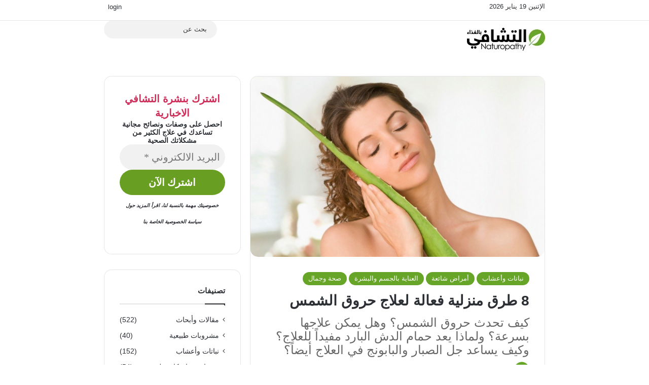

--- FILE ---
content_type: text/html; charset=UTF-8
request_url: https://allnaturalfood.net/8-%D8%B7%D8%B1%D9%82-%D9%85%D9%86%D8%B2%D9%84%D9%8A%D8%A9-%D9%81%D8%B9%D8%A7%D9%84%D8%A9-%D9%84%D8%B9%D9%84%D8%A7%D8%AC-%D8%AD%D8%B1%D9%88%D9%82-%D8%A7%D9%84%D8%B4%D9%85%D8%B3/
body_size: 27773
content:
<!DOCTYPE html><html dir="rtl" lang="ar" class="" data-skin="light" prefix="og: https://ogp.me/ns#"><head><script data-no-optimize="1">var litespeed_docref=sessionStorage.getItem("litespeed_docref");litespeed_docref&&(Object.defineProperty(document,"referrer",{get:function(){return litespeed_docref}}),sessionStorage.removeItem("litespeed_docref"));</script> <meta charset="UTF-8" /><link rel="profile" href="https://gmpg.org/xfn/11" /><meta http-equiv='x-dns-prefetch-control' content='on'><link rel='dns-prefetch' href='//cdnjs.cloudflare.com' /><link rel='dns-prefetch' href='//ajax.googleapis.com' /><link rel='dns-prefetch' href='//fonts.googleapis.com' /><link rel='dns-prefetch' href='//fonts.gstatic.com' /><link rel='dns-prefetch' href='//s.gravatar.com' /><link rel='dns-prefetch' href='//www.google-analytics.com' /><link rel='preload' as='script' href='https://ajax.googleapis.com/ajax/libs/webfont/1/webfont.js'><title>8 طرق منزلية فعالة لعلاج حروق الشمس - التشافي بالغذاء</title><meta name="description" content="بحسب تعريف لمؤسسة سرطان الجلد، فإن حروق الشمس، هي عبارة عن رد فعل التهابي، على أضرار الأشعة فوق البنفسجية، في الطبقات الخارجية من الجلد."/><meta name="robots" content="follow, index, max-snippet:-1, max-video-preview:-1, max-image-preview:large"/><link rel="canonical" href="https://allnaturalfood.net/8-%d8%b7%d8%b1%d9%82-%d9%85%d9%86%d8%b2%d9%84%d9%8a%d8%a9-%d9%81%d8%b9%d8%a7%d9%84%d8%a9-%d9%84%d8%b9%d9%84%d8%a7%d8%ac-%d8%ad%d8%b1%d9%88%d9%82-%d8%a7%d9%84%d8%b4%d9%85%d8%b3/" /><meta property="og:locale" content="ar_AR" /><meta property="og:type" content="article" /><meta property="og:title" content="8 طرق منزلية فعالة لعلاج حروق الشمس - التشافي بالغذاء" /><meta property="og:description" content="بحسب تعريف لمؤسسة سرطان الجلد، فإن حروق الشمس، هي عبارة عن رد فعل التهابي، على أضرار الأشعة فوق البنفسجية، في الطبقات الخارجية من الجلد." /><meta property="og:url" content="https://allnaturalfood.net/8-%d8%b7%d8%b1%d9%82-%d9%85%d9%86%d8%b2%d9%84%d9%8a%d8%a9-%d9%81%d8%b9%d8%a7%d9%84%d8%a9-%d9%84%d8%b9%d9%84%d8%a7%d8%ac-%d8%ad%d8%b1%d9%88%d9%82-%d8%a7%d9%84%d8%b4%d9%85%d8%b3/" /><meta property="og:site_name" content="التشافي بالغذاء" /><meta property="article:author" content="https://facebook.com/naturopathyfood" /><meta property="article:tag" content="مقشرات طبيعية" /><meta property="article:tag" content="وصفات وماسكات للوجه والبشرة" /><meta property="article:tag" content="أغذية وأعشاب لصحة الجلد والبشرة" /><meta property="article:tag" content="تفتيح البشرة والمناطق الحساسة" /><meta property="article:section" content="نباتات وأعشاب" /><meta property="og:updated_time" content="2023-07-19T10:03:43+03:00" /><meta property="og:image" content="https://allnaturalfood.net/wp-content/uploads/2023/07/8-effective-home-remedies-for-sunburn-naturopathy-by-food.jpg" /><meta property="og:image:secure_url" content="https://allnaturalfood.net/wp-content/uploads/2023/07/8-effective-home-remedies-for-sunburn-naturopathy-by-food.jpg" /><meta property="og:image:width" content="1193" /><meta property="og:image:height" content="732" /><meta property="og:image:alt" content="8 طرق منزلية فعالة لعلاج حروق الشمس-التشافي بالغذاء" /><meta property="og:image:type" content="image/jpeg" /><meta property="article:published_time" content="2023-07-18T21:00:12+03:00" /><meta property="article:modified_time" content="2023-07-19T10:03:43+03:00" /><meta name="twitter:card" content="summary_large_image" /><meta name="twitter:title" content="8 طرق منزلية فعالة لعلاج حروق الشمس - التشافي بالغذاء" /><meta name="twitter:description" content="بحسب تعريف لمؤسسة سرطان الجلد، فإن حروق الشمس، هي عبارة عن رد فعل التهابي، على أضرار الأشعة فوق البنفسجية، في الطبقات الخارجية من الجلد." /><meta name="twitter:creator" content="@naturpathyfood" /><meta name="twitter:image" content="https://allnaturalfood.net/wp-content/uploads/2023/07/8-effective-home-remedies-for-sunburn-naturopathy-by-food.jpg" /><meta name="twitter:label1" content="كُتب بواسطة" /><meta name="twitter:data1" content="فريق التشافي بالغذاء" /><meta name="twitter:label2" content="مدة القراءة" /><meta name="twitter:data2" content="4 دقائق" /> <script type="application/ld+json" class="rank-math-schema">{"@context":"https://schema.org","@graph":[{"@type":["Organization","Person"],"@id":"https://allnaturalfood.net/#person","name":"\u0627\u0644\u062a\u0634\u0627\u0641\u064a \u0628\u0627\u0644\u063a\u0630\u0627\u0621","url":"https://allnaturalfood.net"},{"@type":"WebSite","@id":"https://allnaturalfood.net/#website","url":"https://allnaturalfood.net","name":"\u0627\u0644\u062a\u0634\u0627\u0641\u064a \u0628\u0627\u0644\u063a\u0630\u0627\u0621","publisher":{"@id":"https://allnaturalfood.net/#person"},"inLanguage":"ar"},{"@type":"ImageObject","@id":"https://allnaturalfood.net/wp-content/uploads/2023/07/8-effective-home-remedies-for-sunburn-naturopathy-by-food.jpg","url":"https://allnaturalfood.net/wp-content/uploads/2023/07/8-effective-home-remedies-for-sunburn-naturopathy-by-food.jpg","width":"1193","height":"732","caption":"8 \u0637\u0631\u0642 \u0645\u0646\u0632\u0644\u064a\u0629 \u0641\u0639\u0627\u0644\u0629 \u0644\u0639\u0644\u0627\u062c \u062d\u0631\u0648\u0642 \u0627\u0644\u0634\u0645\u0633-\u0627\u0644\u062a\u0634\u0627\u0641\u064a \u0628\u0627\u0644\u063a\u0630\u0627\u0621","inLanguage":"ar"},{"@type":"WebPage","@id":"https://allnaturalfood.net/8-%d8%b7%d8%b1%d9%82-%d9%85%d9%86%d8%b2%d9%84%d9%8a%d8%a9-%d9%81%d8%b9%d8%a7%d9%84%d8%a9-%d9%84%d8%b9%d9%84%d8%a7%d8%ac-%d8%ad%d8%b1%d9%88%d9%82-%d8%a7%d9%84%d8%b4%d9%85%d8%b3/#webpage","url":"https://allnaturalfood.net/8-%d8%b7%d8%b1%d9%82-%d9%85%d9%86%d8%b2%d9%84%d9%8a%d8%a9-%d9%81%d8%b9%d8%a7%d9%84%d8%a9-%d9%84%d8%b9%d9%84%d8%a7%d8%ac-%d8%ad%d8%b1%d9%88%d9%82-%d8%a7%d9%84%d8%b4%d9%85%d8%b3/","name":"8 \u0637\u0631\u0642 \u0645\u0646\u0632\u0644\u064a\u0629 \u0641\u0639\u0627\u0644\u0629 \u0644\u0639\u0644\u0627\u062c \u062d\u0631\u0648\u0642 \u0627\u0644\u0634\u0645\u0633 - \u0627\u0644\u062a\u0634\u0627\u0641\u064a \u0628\u0627\u0644\u063a\u0630\u0627\u0621","datePublished":"2023-07-18T21:00:12+03:00","dateModified":"2023-07-19T10:03:43+03:00","isPartOf":{"@id":"https://allnaturalfood.net/#website"},"primaryImageOfPage":{"@id":"https://allnaturalfood.net/wp-content/uploads/2023/07/8-effective-home-remedies-for-sunburn-naturopathy-by-food.jpg"},"inLanguage":"ar"},{"@type":"Person","@id":"https://allnaturalfood.net/author/mlakhabeeb/","name":"\u0641\u0631\u064a\u0642 \u0627\u0644\u062a\u0634\u0627\u0641\u064a \u0628\u0627\u0644\u063a\u0630\u0627\u0621","url":"https://allnaturalfood.net/author/mlakhabeeb/","image":{"@type":"ImageObject","@id":"https://allnaturalfood.net/wp-content/litespeed/avatar/4659588590cd7f197c094a17306d4ac8.jpg?ver=1768658343","url":"https://allnaturalfood.net/wp-content/litespeed/avatar/4659588590cd7f197c094a17306d4ac8.jpg?ver=1768658343","caption":"\u0641\u0631\u064a\u0642 \u0627\u0644\u062a\u0634\u0627\u0641\u064a \u0628\u0627\u0644\u063a\u0630\u0627\u0621","inLanguage":"ar"},"sameAs":["https://allnaturalfood.net/","https://facebook.com/naturopathyfood","https://twitter.com/https://twitter.com/naturpathyfood"]},{"@type":"BlogPosting","headline":"8 \u0637\u0631\u0642 \u0645\u0646\u0632\u0644\u064a\u0629 \u0641\u0639\u0627\u0644\u0629 \u0644\u0639\u0644\u0627\u062c \u062d\u0631\u0648\u0642 \u0627\u0644\u0634\u0645\u0633 - \u0627\u0644\u062a\u0634\u0627\u0641\u064a \u0628\u0627\u0644\u063a\u0630\u0627\u0621","keywords":"\u062d\u0631\u0648\u0642 \u0627\u0644\u0634\u0645\u0633","datePublished":"2023-07-18T21:00:12+03:00","dateModified":"2023-07-19T10:03:43+03:00","articleSection":"\u0646\u0628\u0627\u062a\u0627\u062a \u0648\u0623\u0639\u0634\u0627\u0628, \u0623\u0645\u0631\u0627\u0636 \u0634\u0627\u0626\u0639\u0629, \u0627\u0644\u0639\u0646\u0627\u064a\u0629 \u0628\u0627\u0644\u062c\u0633\u0645 \u0648\u0627\u0644\u0628\u0634\u0631\u0629, \u0635\u062d\u0629 \u0648\u062c\u0645\u0627\u0644","author":{"@id":"https://allnaturalfood.net/author/mlakhabeeb/","name":"\u0641\u0631\u064a\u0642 \u0627\u0644\u062a\u0634\u0627\u0641\u064a \u0628\u0627\u0644\u063a\u0630\u0627\u0621"},"publisher":{"@id":"https://allnaturalfood.net/#person"},"description":"\u0628\u062d\u0633\u0628 \u062a\u0639\u0631\u064a\u0641 \u0644\u0645\u0624\u0633\u0633\u0629 \u0633\u0631\u0637\u0627\u0646 \u0627\u0644\u062c\u0644\u062f\u060c \u0641\u0625\u0646 \u062d\u0631\u0648\u0642 \u0627\u0644\u0634\u0645\u0633\u060c \u0647\u064a \u0639\u0628\u0627\u0631\u0629 \u0639\u0646 \u0631\u062f \u0641\u0639\u0644 \u0627\u0644\u062a\u0647\u0627\u0628\u064a\u060c \u0639\u0644\u0649 \u0623\u0636\u0631\u0627\u0631 \u0627\u0644\u0623\u0634\u0639\u0629 \u0641\u0648\u0642 \u0627\u0644\u0628\u0646\u0641\u0633\u062c\u064a\u0629\u060c \u0641\u064a \u0627\u0644\u0637\u0628\u0642\u0627\u062a \u0627\u0644\u062e\u0627\u0631\u062c\u064a\u0629 \u0645\u0646 \u0627\u0644\u062c\u0644\u062f.","name":"8 \u0637\u0631\u0642 \u0645\u0646\u0632\u0644\u064a\u0629 \u0641\u0639\u0627\u0644\u0629 \u0644\u0639\u0644\u0627\u062c \u062d\u0631\u0648\u0642 \u0627\u0644\u0634\u0645\u0633 - \u0627\u0644\u062a\u0634\u0627\u0641\u064a \u0628\u0627\u0644\u063a\u0630\u0627\u0621","@id":"https://allnaturalfood.net/8-%d8%b7%d8%b1%d9%82-%d9%85%d9%86%d8%b2%d9%84%d9%8a%d8%a9-%d9%81%d8%b9%d8%a7%d9%84%d8%a9-%d9%84%d8%b9%d9%84%d8%a7%d8%ac-%d8%ad%d8%b1%d9%88%d9%82-%d8%a7%d9%84%d8%b4%d9%85%d8%b3/#richSnippet","isPartOf":{"@id":"https://allnaturalfood.net/8-%d8%b7%d8%b1%d9%82-%d9%85%d9%86%d8%b2%d9%84%d9%8a%d8%a9-%d9%81%d8%b9%d8%a7%d9%84%d8%a9-%d9%84%d8%b9%d9%84%d8%a7%d8%ac-%d8%ad%d8%b1%d9%88%d9%82-%d8%a7%d9%84%d8%b4%d9%85%d8%b3/#webpage"},"image":{"@id":"https://allnaturalfood.net/wp-content/uploads/2023/07/8-effective-home-remedies-for-sunburn-naturopathy-by-food.jpg"},"inLanguage":"ar","mainEntityOfPage":{"@id":"https://allnaturalfood.net/8-%d8%b7%d8%b1%d9%82-%d9%85%d9%86%d8%b2%d9%84%d9%8a%d8%a9-%d9%81%d8%b9%d8%a7%d9%84%d8%a9-%d9%84%d8%b9%d9%84%d8%a7%d8%ac-%d8%ad%d8%b1%d9%88%d9%82-%d8%a7%d9%84%d8%b4%d9%85%d8%b3/#webpage"}}]}</script> <link rel="alternate" type="application/rss+xml" title="التشافي بالغذاء &laquo; الخلاصة" href="https://allnaturalfood.net/feed/" /><link rel="alternate" type="application/rss+xml" title="التشافي بالغذاء &laquo; خلاصة التعليقات" href="https://allnaturalfood.net/comments/feed/" /><link rel="alternate" type="application/rss+xml" title="التشافي بالغذاء &laquo; 8 طرق منزلية فعالة لعلاج حروق الشمس خلاصة التعليقات" href="https://allnaturalfood.net/8-%d8%b7%d8%b1%d9%82-%d9%85%d9%86%d8%b2%d9%84%d9%8a%d8%a9-%d9%81%d8%b9%d8%a7%d9%84%d8%a9-%d9%84%d8%b9%d9%84%d8%a7%d8%ac-%d8%ad%d8%b1%d9%88%d9%82-%d8%a7%d9%84%d8%b4%d9%85%d8%b3/feed/" /><link rel="alternate" title="oEmbed (JSON)" type="application/json+oembed" href="https://allnaturalfood.net/wp-json/oembed/1.0/embed?url=https%3A%2F%2Fallnaturalfood.net%2F8-%25d8%25b7%25d8%25b1%25d9%2582-%25d9%2585%25d9%2586%25d8%25b2%25d9%2584%25d9%258a%25d8%25a9-%25d9%2581%25d8%25b9%25d8%25a7%25d9%2584%25d8%25a9-%25d9%2584%25d8%25b9%25d9%2584%25d8%25a7%25d8%25ac-%25d8%25ad%25d8%25b1%25d9%2588%25d9%2582-%25d8%25a7%25d9%2584%25d8%25b4%25d9%2585%25d8%25b3%2F" /><link rel="alternate" title="oEmbed (XML)" type="text/xml+oembed" href="https://allnaturalfood.net/wp-json/oembed/1.0/embed?url=https%3A%2F%2Fallnaturalfood.net%2F8-%25d8%25b7%25d8%25b1%25d9%2582-%25d9%2585%25d9%2586%25d8%25b2%25d9%2584%25d9%258a%25d8%25a9-%25d9%2581%25d8%25b9%25d8%25a7%25d9%2584%25d8%25a9-%25d9%2584%25d8%25b9%25d9%2584%25d8%25a7%25d8%25ac-%25d8%25ad%25d8%25b1%25d9%2588%25d9%2582-%25d8%25a7%25d9%2584%25d8%25b4%25d9%2585%25d8%25b3%2F&#038;format=xml" /><meta name="viewport" content="width=device-width, initial-scale=1.0" /><link data-optimized="2" rel="stylesheet" href="https://allnaturalfood.net/wp-content/litespeed/css/e52456f2c1d7b0101052e8af45b4e770.css?ver=82dbb" /> <script type="litespeed/javascript" data-src="https://allnaturalfood.net/wp-includes/js/jquery/jquery.min.js" id="jquery-core-js"></script> <link rel="https://api.w.org/" href="https://allnaturalfood.net/wp-json/" /><link rel="alternate" title="JSON" type="application/json" href="https://allnaturalfood.net/wp-json/wp/v2/posts/23348" /><link rel="EditURI" type="application/rsd+xml" title="RSD" href="https://allnaturalfood.net/xmlrpc.php?rsd" /><meta name="generator" content="WordPress 6.9" /><link rel='shortlink' href='https://allnaturalfood.net/?p=23348' /><meta name="google-site-verification" content="MWhA3AzQeDiTxf1drE44jE9rRNQL_C-f9lXWM6fhIwU" /> <script type="litespeed/javascript" data-src="https://www.googletagmanager.com/gtag/js?id=G-LTJDYNMJNV"></script> <script type="litespeed/javascript">window.dataLayer=window.dataLayer||[];function gtag(){dataLayer.push(arguments)}
gtag('js',new Date());gtag('config','G-LTJDYNMJNV')</script>  <script type="litespeed/javascript" data-src="https://www.googletagmanager.com/gtag/js?id=AW-665088061"></script> <script type="litespeed/javascript">window.dataLayer=window.dataLayer||[];function gtag(){dataLayer.push(arguments)}
gtag('js',new Date());gtag('config','AW-665088061')</script> <script type="litespeed/javascript" data-src="https://pagead2.googlesyndication.com/pagead/js/adsbygoogle.js?client=ca-pub-5966071078056174"
     crossorigin="anonymous"></script>  <script type="litespeed/javascript">gtag('event','conversion',{'send_to':'AW-665088061/W-VVCIGQl_kCEL3gkb0C'})</script> <meta name="facebook-domain-verification" content="qw75sghajtbdih4vc6tesv6lds1srr" /><meta property="fb:app_id" content="2576963472438068"/><meta http-equiv="X-UA-Compatible" content="IE=edge"><link rel="icon" href="https://allnaturalfood.net/wp-content/uploads/2019/10/cropped-academy-icon-200x200.png" sizes="32x32" /><link rel="icon" href="https://allnaturalfood.net/wp-content/uploads/2019/10/cropped-academy-icon-200x200.png" sizes="192x192" /><link rel="apple-touch-icon" href="https://allnaturalfood.net/wp-content/uploads/2019/10/cropped-academy-icon-200x200.png" /><meta name="msapplication-TileImage" content="https://allnaturalfood.net/wp-content/uploads/2019/10/cropped-academy-icon-400x400.png" /></head><body id="tie-body" class="rtl wp-singular post-template-default single single-post postid-23348 single-format-standard wp-theme-jannah tie-no-js block-head-1 magazine3 magazine1 is-thumb-overlay-disabled is-desktop is-header-layout-1 sidebar-left has-sidebar post-layout-2 narrow-title-narrow-media is-standard-format has-mobile-share"><div class="background-overlay"><div id="tie-container" class="site tie-container"><div id="tie-wrapper"><header id="theme-header" class="theme-header header-layout-1 main-nav-light main-nav-default-light main-nav-below no-stream-item top-nav-active top-nav-light top-nav-default-light top-nav-above has-normal-width-logo mobile-header-default"><nav id="top-nav"  class="has-date-menu-components top-nav header-nav" aria-label="الشريط العلوي"><div class="container"><div class="topbar-wrapper"><div class="topbar-today-date">
الإثنين 19 يناير 2026</div><div class="tie-alignleft"></div><div class="tie-alignright"><ul class="components"><li class="social-icons-item"><a class="social-link facebook-social-icon" rel="external noopener nofollow" target="_blank" href="https://www.facebook.com/naturopathyfood"><span class="tie-social-icon tie-icon-facebook"></span><span class="screen-reader-text">فيسبوك</span></a></li><li class="social-icons-item"><a class="social-link twitter-social-icon" rel="external noopener nofollow" target="_blank" href="https://twitter.com/naturpathyfood"><span class="tie-social-icon tie-icon-twitter"></span><span class="screen-reader-text">‫X</span></a></li><li class="social-icons-item"><a class="social-link youtube-social-icon" rel="external noopener nofollow" target="_blank" href="https://www.youtube.com/@altshafi"><span class="tie-social-icon tie-icon-youtube"></span><span class="screen-reader-text">‫YouTube</span></a></li><li class="social-icons-item"><a class="social-link instagram-social-icon" rel="external noopener nofollow" target="_blank" href="https://www.instagram.com/organisfood"><span class="tie-social-icon tie-icon-instagram"></span><span class="screen-reader-text">انستقرام</span></a></li><li class="has-title popup-login-icon menu-item custom-menu-link">
<a href="#" class="lgoin-btn tie-popup-trigger">
<span class="tie-icon-author" aria-hidden="true"></span>
<span class="login-title">login</span>			</a></li></ul></div></div></div></nav><div class="main-nav-wrapper"><nav id="main-nav" data-skin="search-in-main-nav" class="main-nav header-nav live-search-parent has-custom-sticky-menu menu-style-default menu-style-solid-bg" style="line-height:80px" aria-label="القائمة الرئيسية"><div class="container"><div class="main-menu-wrapper"><div id="mobile-header-components-area_1" class="mobile-header-components"><ul class="components"><li class="mobile-component_menu custom-menu-link"><a href="#" id="mobile-menu-icon" class="menu-text-wrapper"><span class="tie-mobile-menu-icon nav-icon is-layout-1"></span><span class="menu-text">القائمة</span></a></li><li class="mobile-component_search custom-menu-link">
<a href="#" class="tie-search-trigger-mobile">
<span class="tie-icon-search tie-search-icon" aria-hidden="true"></span>
<span class="screen-reader-text">بحث عن</span>
</a></li></ul></div><div class="header-layout-1-logo" style="width:154px"><div id="logo" class="image-logo" style="margin-top: 15px; margin-bottom: 20px;">
<a title="التشافي بالغذاء" href="https://allnaturalfood.net/">
<picture class="tie-logo-default tie-logo-picture">
<source class="tie-logo-source-default tie-logo-source" srcset="https://allnaturalfood.net/wp-content/uploads/2022/07/شعار-التشافي-بالغذاء-ترويسة-الموقع-نسخة-مكبرة.png.webp 2x, https://allnaturalfood.net/wp-content/uploads/2022/07/شعار-التشافي-بالغذاء-ترويسة-الموقع.png.webp 1x">
<img data-lazyloaded="1" src="[data-uri]" class="tie-logo-img-default tie-logo-img" data-src="https://allnaturalfood.net/wp-content/uploads/2022/07/شعار-التشافي-بالغذاء-ترويسة-الموقع.png.webp" alt="التشافي بالغذاء" width="154" height="45" style="max-height:45px !important; width: auto;" />
</picture>
</a></div></div><div id="menu-components-wrap"><div id="single-sticky-menu-contents"></div><div class="main-menu main-menu-wrap"></div><ul class="components"><li class="search-bar menu-item custom-menu-link" aria-label="بحث"><form method="get" id="search" action="https://allnaturalfood.net/">
<input id="search-input" class="is-ajax-search"  inputmode="search" type="text" name="s" title="بحث عن" placeholder="بحث عن" />
<button id="search-submit" type="submit">
<span class="tie-icon-search tie-search-icon" aria-hidden="true"></span>
<span class="screen-reader-text">بحث عن</span>
</button></form></li></ul></div></div></div></nav></div></header><div id="content" class="site-content container"><div id="main-content-row" class="tie-row main-content-row"><div class="main-content tie-col-md-8 tie-col-xs-12" role="main"><article id="the-post" class="container-wrapper post-content tie-standard"><div  class="featured-area"><div class="featured-area-inner"><figure class="single-featured-image"><img data-lazyloaded="1" src="[data-uri]" width="1193" height="732" data-src="https://allnaturalfood.net/wp-content/uploads/2023/07/8-effective-home-remedies-for-sunburn-naturopathy-by-food.jpg" class="attachment-full size-full wp-post-image" alt="8 طرق منزلية فعالة لعلاج حروق الشمس-التشافي بالغذاء" data-main-img="1" decoding="async" fetchpriority="high" data-srcset="https://allnaturalfood.net/wp-content/uploads/2023/07/8-effective-home-remedies-for-sunburn-naturopathy-by-food.jpg 1193w, https://allnaturalfood.net/wp-content/uploads/2023/07/8-effective-home-remedies-for-sunburn-naturopathy-by-food-400x245.jpg 400w, https://allnaturalfood.net/wp-content/uploads/2023/07/8-effective-home-remedies-for-sunburn-naturopathy-by-food-1100x675.jpg 1100w, https://allnaturalfood.net/wp-content/uploads/2023/07/8-effective-home-remedies-for-sunburn-naturopathy-by-food-768x471.jpg 768w" data-sizes="(max-width: 1193px) 100vw, 1193px" /></figure></div></div><header class="entry-header-outer"><div class="entry-header"><span class="post-cat-wrap"><a class="post-cat tie-cat-1727463" href="https://allnaturalfood.net/%d9%86%d8%a8%d8%a7%d8%aa%d8%a7%d8%aa-%d9%88%d8%a3%d8%b9%d8%b4%d8%a7%d8%a8/">نباتات وأعشاب</a><a class="post-cat tie-cat-1727474" href="https://allnaturalfood.net/%d8%a3%d9%85%d8%b1%d8%a7%d8%b6-%d8%b4%d8%a7%d8%a6%d8%b9%d8%a9/">أمراض شائعة</a><a class="post-cat tie-cat-1727512" href="https://allnaturalfood.net/%d8%b5%d8%ad%d8%a9-%d9%88%d8%ac%d9%85%d8%a7%d9%84/%d8%a7%d9%84%d8%b9%d9%86%d8%a7%d9%8a%d8%a9-%d8%a8%d8%a7%d9%84%d8%ac%d8%b3%d9%85-%d9%88%d8%a7%d9%84%d8%a8%d8%b4%d8%b1%d8%a9/">العناية بالجسم والبشرة</a><a class="post-cat tie-cat-1727501" href="https://allnaturalfood.net/%d8%b5%d8%ad%d8%a9-%d9%88%d8%ac%d9%85%d8%a7%d9%84/">صحة وجمال</a></span><h1 class="post-title entry-title">
8 طرق منزلية فعالة لعلاج حروق الشمس</h1><h2 class="entry-sub-title">كيف تحدث حروق الشمس؟ وهل يمكن علاجها بسرعة؟ ولماذا يعد حمام الدش البارد مفيداً للعلاج؟ وكيف يساعد جل الصبار والبابونج في العلاج أيضاً؟</h2><div class="single-post-meta post-meta clearfix"><span class="author-meta single-author with-avatars"><span class="meta-item meta-author-wrapper meta-author-155594707">
<span class="meta-author-avatar">
<a href="https://allnaturalfood.net/author/mlakhabeeb/"><img data-lazyloaded="1" src="[data-uri]" alt='صورة فريق التشافي بالغذاء' data-src='https://allnaturalfood.net/wp-content/litespeed/avatar/29fb8f230e638e3c3898b75e8730e0fd.jpg?ver=1768658635' data-srcset='https://allnaturalfood.net/wp-content/litespeed/avatar/7038c5860f63929bb0ed5740e458711b.jpg?ver=1768658634 2x' class='avatar avatar-140 photo' height='140' width='140' decoding='async'/></a>
</span>
<span class="meta-author"><a href="https://allnaturalfood.net/author/mlakhabeeb/" class="author-name tie-icon" title="فريق التشافي بالغذاء">فريق التشافي بالغذاء</a></span></span></span><span class="meta-item last-updated">آخر تحديث: 19 يوليو، 2023</span></div></div></header><div class="entry-content entry clearfix"><h5><a href="https://allnaturalfood.net/"><span style="color: #68a428;">التشافي بالغذاء</span></a> &#8211; <a href="#spu-2371">المحتوى القائم على الأدلة</a></h5><p><strong>يتزامن قدوم الصيف عادة مع مواسم العطلات للمدارس والجامعات، وبالتالي يكثر فيه الخروج والسفر، والذهاب إلى الشواطئ والمنتجعات، لقضاء أوقات ممتعة مع العائلة أو الأصدقاء.</strong></p><p>شيء واحد فقط، يمكن أن يعكر صفوك، أثناء تلك الرحلات الممتعة، ألا وهو حرارة الشمس المرتفعه في موسم الصيف، ما يعني أن التعرض الزائد لها، قد يصيب بشرتك بالحروق، خصوصاً إذا كانت حساسة جداً.</p><p><strong>مع ذلك لا داعي للقلق..</strong> تشرح لك هذه المقالة، كيفية علاج هذه المشكلة، بطرق منزلية بسيطة وفعالة للغاية، تساعدك في الحفاظ على بشرتك بشكل سليم وآمن، مع الاستمتاع بأجواء الصيف والعطلة أيضاً.</p><hr /><ul><li><span style="color: #eb1550;"><strong>اقرأ أيضاً:</strong></span></li><li><strong><a href="https://allnaturalfood.net/8-%d8%b7%d8%b1%d9%82-%d9%85%d9%86%d8%b2%d9%84%d9%8a%d8%a9-%d9%84%d8%b9%d9%84%d8%a7%d8%ac-%d8%a7%d9%84%d9%87%d8%a7%d9%84%d8%a7%d8%aa-%d8%a7%d9%84%d8%b3%d9%88%d8%af%d8%a7%d8%a1-%d8%aa%d8%ad%d8%aa-%d8%a7/">8 طرق منزلية لعلاج الهالات السوداء تحت العين</a></strong></li><li><strong><a href="https://allnaturalfood.net/%d8%b2%d8%a8%d8%af%d8%a9-%d8%a7%d9%84%d8%b4%d9%8a%d8%a7-8-%d9%81%d9%88%d8%a7%d8%a6%d8%af-%d9%84%d8%b5%d8%ad%d8%a9-%d8%a7%d9%84%d8%ac%d9%84%d8%af-%d9%88%d8%a7%d9%84%d8%a8%d8%b4%d8%b1%d8%a9/">زبدة الشيا: 8 فوائد لصحة الجلد والبشرة</a></strong></li></ul><hr /><h3><span style="color: #68a428;">كيف تحدث حروق الشمس؟</span></h3><p>بحسب تعريف لمؤسسة سرطان الجلد، فإن حروق الشمس، هي عبارة عن رد فعل التهابي، على أضرار الأشعة فوق البنفسجية، في الطبقات الخارجية من الجلد.</p><p>يحدث ذلك، عندما تتعرض بشرتك للكثير من الأشعة فوق البنفسجية، دون أن يكون لها حماية مناسبة، مثل واقي الشمس، أو ارتداء الملابس المناسبة والواقية، وخصوصاً أثناء حر الصيف.</p><p>من جهة ثانية، تشير الأكاديمية الأمريكية للأمراض الجلدية (AAD، إلى أن أفضل طريقة للحفاظ على بشرتك شابة وصحية، هي البقاء بعيداً عن الشمس خلال ساعات الذروة، من الساعة الـ 10 صباحاً وحتى الـ 4 مساءً.</p><h3><span style="color: #68a428;">هل يمكن علاج حروق الشمس بسرعة؟</span></h3><p>يمكن علاج حروق الشمس بسرعة، إذا بدأت باتخاذ خطوات سريعة للعلاج، فور شعورك بلفحة الشمس، كالانتقال السريع إلى الظل، وأخذ حمام بارد، على سبيل المثال.</p><p>بالمقابل، يمكن أن تتطور حروق الشمس، في حال تم إهمالها، حيث يمكن أن تظهر أعراضها بعد عدة ساعات أو أكثر.</p><p>تقول <a class="cr-anchor cr-anchor--mounted" href="https://www.mdcsnyc.com/provider/marisa-k-garshick-md" target="_blank" rel="noopener noreferrer" data-component-name="">Marisa Garshick, MD</a>، طبيبة أمراض جلدية، حاصلة على شهادة البورد في مدينة نيويورك:</p><p>&#8220;يمكن أن تبلغ حروق الشمس ذروتها في كثير من الأحيان بعد 24 إلى 48 ساعة من التعرض للشمس قبل أن تهدأ، كما قد تستغرق أياماً وربما أسابيع للتعافي التام&#8221;. (<a href="https://www.everydayhealth.com/healthy-travel/sunburn-treatments-to-save-your-beach-vacation.aspx" target="_blank" rel="noopener">2</a>)</p><h3>طرق منزلية فعالة لعلاج حروق الشمس</h3><p>للمساعدة في علاج آثار حروق الشمس الضارة ببشرتك، بشكل سريع وفعال، إليك بعض النصائح والطرق الفعالة:</p><h3><span style="color: #68a428;">1 &#8211; حمام الدش البارد</span></h3><p>يعد أخذ حمام دش بارد، من الطرق والحلول السريعة، لتخفيف الألم فور الإحساس بلفحة الشمس، حيث يؤدي ذلك إلى تبريد مناطق الحروق، وبالتالي التخفيف من الألم.</p><p>يمكنك أيضاً القفز سريعاً أو الغطس في حوض السباحة، إذا كان بالقرب منك، ثم بعد خروجك يمكنك تجفيف كامل جسدك بمنشفة، مع الإبقاء على بعض القطرات، ثم وضع المرطب المفضل لديك.</p><h3><span style="color: #68a428;">2 &#8211; جل الصبار</span></h3><p>لقد تم استخدام جل الصبار منذ العصور القديمة، لعلاج الكثير من المشكلات الجلدية، كما أن له تاريخ طويل من الاستخدام في علاج الحروق، وخاصة حروق الشمس.</p><p>من جهة ثانية، أشارت العديد من الدراسات، إلى أن الصبار يعد علاج موضعي فعال للحروق الخفيفة والمتوسطة.</p><p>على سبيل المثال، وجدت إحدى المراجعات، التي أجريت على أنابيب الاختبار، أن الصبار يمكن أن يقلل من الفترة المستغرقة في الشفاء من الحروق بحوالي 9 أيام، مقارنة بالأدوية التقليدية.</p><p>كما أشارت ذات الدراسة أيضاً بأنه يساعد كذلك في منع الاحمرار والحكة والالتهابات.<sup>(<a href="https://www.ncbi.nlm.nih.gov/pmc/articles/PMC6330525/" target="_blank" rel="noopener">6</a>) <span style="color: #069fda;">مصدر موثوق</span></sup></p><figure id="attachment_23378" aria-describedby="caption-attachment-23378" style="width: 543px" class="wp-caption aligncenter"><img data-lazyloaded="1" src="[data-uri]" decoding="async" class="size-full wp-image-23378" data-src="https://allnaturalfood.net/wp-content/uploads/2023/07/جل-الصبار-مفيد-جداً-لعلاج-المشكلات-الجلدية-ومنها-حروق-الشمس-التشافي-بالغذاء.jpg" alt="جل الصبار مفيد جداً لعلاج المشكلات الجلدية ومنها حروق الشمس-التشافي بالغذاء" width="543" height="287" data-srcset="https://allnaturalfood.net/wp-content/uploads/2023/07/جل-الصبار-مفيد-جداً-لعلاج-المشكلات-الجلدية-ومنها-حروق-الشمس-التشافي-بالغذاء.jpg 543w, https://allnaturalfood.net/wp-content/uploads/2023/07/جل-الصبار-مفيد-جداً-لعلاج-المشكلات-الجلدية-ومنها-حروق-الشمس-التشافي-بالغذاء-400x211.jpg 400w" data-sizes="(max-width: 543px) 100vw, 543px" /><figcaption id="caption-attachment-23378" class="wp-caption-text">التشافي بالغذاء.. جل الصبار مفيد جداً لعلاج المشكلات الجلدية ومنها حروق الشمس.</figcaption></figure><h3><span style="color: #68a428;">3 &#8211; البابونج</span></h3><p>البابونج من النباتات المشهورة بفوائدها الطبية والعلاجية، فهو يحتوي على مركبات تعمل كمضادات للأكسدة، والالتهابات، والحساسية، مثل أزولين وبيسابولول وفارنيسين.</p><p>تلك المركبات تجعل من البابونج خياراً رائعاً لعلاج حروق الشمس والطفح الجلدي، والكثير من الالتهابات والمشكلات الجلدية، كما أنها تساعد في تخفيف الأعراض كالاحمرار أو الألم و الحكة.</p><p><strong>للحصول على الفوائد:</strong></p><ul><li>انقعي حفنة من أوراق البابونج المجففة، في كوب من الماء الساخن لمدة 15-20 دقيقة.</li><li>اغمسي كرة قطنية فيه، وربتي بها على أماكن الحروق.</li><li>يمكنك أيضاً تناوله كشاي أعشاب، للحصول على مزيد من الفوائد.</li><li>كرري ذلك مع استخدام المرطب حتى تنتهي آثار الحروق.</li></ul><hr /><ul><li><span style="color: #eb1550;"><strong>اقرأ أيضاً:</strong></span></li><li><strong><a href="https://allnaturalfood.net/%d9%81%d9%88%d8%a7%d8%a6%d8%af-%d8%a7%d9%84%d8%b5%d8%a8%d8%a7%d8%b1-%d8%ad%d9%82%d9%8a%d9%82%d8%a9-%d8%a3%d9%85-%d9%85%d8%ac%d8%b1%d8%af-%d8%a3%d8%ae%d8%a8%d8%a7%d8%b1%d8%9f/">فوائد الصبار.. حقيقة أم مجرد أخبار؟</a></strong></li><li><strong><a href="https://allnaturalfood.net/6-%d8%b7%d8%b1%d9%82-%d9%88%d8%a3%d8%b9%d8%b4%d8%a7%d8%a8-%d9%81%d8%b9%d8%a7%d9%84%d8%a9-%d9%84%d8%b9%d9%84%d8%a7%d8%ac-%d8%a7%d9%84%d8%b7%d9%81%d8%ad-%d8%a7%d9%84%d8%ac%d9%84%d8%af%d9%8a/">6 طرق وأعشاب فعالة لعلاج الطفح الجلدي</a></strong></li></ul><hr /><h3><span style="color: #68a428;">4 &#8211; صودا الخبز ودقيق الشوفان</span></h3><p>إضافة بضع ملاعق كبيرة من صودا الخبز، إلى حوض الاستحمام المليء بالماء البارد، ونقع كامل جسمك فيه لمدة 15 إلى 20 دقيقة، سيساعد كثيراً على تقليل أضرار حروق الشمس.</p><p>كما أن إضافة كوب من الشوفان إلى حوض الاستحمام أيضاً، يمكن أن يهدئ كذلك من تهيج الجلد، ويساعد البشرة على الاحتفاظ برطوبتها الطبيعية.</p><p>من المهم عدم فرك بشرتك أثناء النقع والاستحمام، فقط دعيها تتشرب، ثم جفيفها بواسطة منشفة بعد الانتهاء.</p><h3><span style="color: #68a428;">5 &#8211; استخدام المرطب</span></h3><p>بعد القيام بالعلاج الأساسي، ستظل بشرتك بحاجة إلى مزيد من العناية والتدليل.</p><p>من أهم الأشياء التي يمكنك القيام بها لمنع تقشر الجلد، أو على الأقل تقليله إلى الحد الأدنى، هو وضع المرطب بانتظام، على المناطق المصابة.</p><p>استخدمي مرطب طبيعي، خالي من الراوائح والصبغات الصناعية مثل هلام الصبار، أو الصويا، أو كريم هيدروكورتيزون، الذي يصرف من دون وصفة طبية على سبيل المثال، سيساعد ذلك على تهدئة الجلد المصاب بحروق الشمس.</p><h3><span style="color: #68a428;">6 &#8211; ارتداء ملابس فضفاضة</span></h3><p>بينما تكون بشرتك في حالة إصلاح وتعافي، بعد توتر وإجهاد بسبب حروق الشمس، من المهم ان ترتدي ملابس فضفاضة، لا تلتصق بجلدك.</p><p>بشرتك هي أكبر عضو في جسمك، لذا من الأفضل أن تمنحيها مساحة للتنفس، أثناء تعافيها من نوبة حروق الشمس.</p><p>تعد الملبوسات القطنية الباردة، رائعة في مثل هذه الحالات.</p><h3><span style="color: #68a428;">7 &#8211; اشربي الكثير من الماء</span></h3><p>في الوقت الذي تكون فيه بشرتك في حالة مقاومة للضرر الناجم عن أشعة الشمس، فإنها أحوج ما تكون إلى الرطوبة، التي فقدتها أثناء قضاء الوقت في الشمس.</p><p>شرب الكثير من الماء طوال اليوم (حوالي 8 أكواب كبيرة في اليوم بالحد الأدنى) سيساعد كثيراً في استعادة الرطوبة، التي فقدتها البشرة أثناء تعرضها لحرارة الشمس، بالإضافة إلى تعويض السوائل التي تذهب مع التعرق، بسبب كثافة وشدة الحر.</p><h3><span style="color: #68a428;">8 &#8211; تناول بعض المسكنات عند اللزوم</span></h3><p>يمكن تناول بعض الأدوية غير الستيرويدية، المضادة للالتهابات والألم، وذلك عند الضرورة فقط، مثل إيبوبروفين ونابروكسين، وغيرها من الأدوية المهدئة للألم، والتي تصرف من دون وصفة طبية.</p><p>من خلال تقليل الالتهاب، يمكن أن تساعد مسكنات الألم، في تقليل التورم والاحمرار، المرتبطين بحروق الشمس.</p><hr /><p><strong><span style="color: #ef2d5a;">إذا أعجبتك هذه المقالة</span> واستفدت منها، لا تنس مشاركتها لأصدقاءك، لتعم الجميع الفائدة.</strong></p><p><strong>لا تنس أيضاً <a href="#spu-12162">الاشتراك بنشرة التشافي</a> الاسبوعية لمواكبة كل الوصفات والنصائح الجديدة. </strong></p><p><strong>لمعرفة كل جديد حول الصحة والعافية تابعنا على</strong></p><p><strong><a href="https://www.facebook.com/naturopathyfood" target="_blank" rel="noopener">فيس بوك</a> &#8211; <a href="https://twitter.com/naturpathyfood" target="_blank" rel="noopener">تويتر</a>، &#8211; <a href="https://www.instagram.com/organisfood/" target="_blank" rel="noopener">انستغرام</a>، <a href="https://www.youtube.com/channel/UCt02IJaIZt_uMjmz8K3xPNA?sub_confirmation=1" target="_blank" rel="noopener">واشترك بقناتنا على يوتيوب</a>.</strong></p><div class="post-bottom-meta post-bottom-tags post-tags-modern"><div class="post-bottom-meta-title"><span class="tie-icon-tags" aria-hidden="true"></span> الوسوم</div><span class="tagcloud"><a href="https://allnaturalfood.net/tag/%d9%85%d9%82%d8%b4%d8%b1%d8%a7%d8%aa-%d8%b7%d8%a8%d9%8a%d8%b9%d9%8a%d8%a9/" rel="tag">مقشرات طبيعية</a> <a href="https://allnaturalfood.net/tag/%d9%85%d8%a7%d8%b3%d9%83%d8%a7%d8%aa-%d9%84%d9%84%d9%88%d8%ac%d9%87-%d9%88%d8%a7%d9%84%d8%a8%d8%b4%d8%b1%d8%a9/" rel="tag">وصفات وماسكات للوجه والبشرة</a> <a href="https://allnaturalfood.net/tag/%d9%85%d8%b4%d8%a7%d9%83%d9%84-%d8%a7%d9%84%d8%ac%d9%84%d8%af-%d9%88%d8%a7%d9%84%d8%a8%d8%b4%d8%b1%d8%a9/" rel="tag">أغذية وأعشاب لصحة الجلد والبشرة</a> <a href="https://allnaturalfood.net/tag/%d8%aa%d9%81%d8%aa%d9%8a%d8%ad-%d8%a7%d9%84%d9%85%d9%86%d8%a7%d8%b7%d9%82-%d8%a7%d9%84%d8%ad%d8%b3%d8%a7%d8%b3%d8%a9/" rel="tag">تفتيح البشرة والمناطق الحساسة</a></span></div></div><div id="post-extra-info"><div class="theiaStickySidebar"><div class="single-post-meta post-meta clearfix"><span class="author-meta single-author with-avatars"><span class="meta-item meta-author-wrapper meta-author-155594707">
<span class="meta-author-avatar">
<a href="https://allnaturalfood.net/author/mlakhabeeb/"><img data-lazyloaded="1" src="[data-uri]" alt='صورة فريق التشافي بالغذاء' data-src='https://allnaturalfood.net/wp-content/litespeed/avatar/29fb8f230e638e3c3898b75e8730e0fd.jpg?ver=1768658635' data-srcset='https://allnaturalfood.net/wp-content/litespeed/avatar/7038c5860f63929bb0ed5740e458711b.jpg?ver=1768658634 2x' class='avatar avatar-140 photo' height='140' width='140' loading='lazy' decoding='async'/></a>
</span>
<span class="meta-author"><a href="https://allnaturalfood.net/author/mlakhabeeb/" class="author-name tie-icon" title="فريق التشافي بالغذاء">فريق التشافي بالغذاء</a></span></span></span><span class="meta-item last-updated">آخر تحديث: 19 يوليو، 2023</span></div></div></div><div class="clearfix"></div> <script id="tie-schema-json" type="application/ld+json">{"@context":"http:\/\/schema.org","@type":"Article","dateCreated":"2023-07-18T21:00:12+03:00","datePublished":"2023-07-18T21:00:12+03:00","dateModified":"2023-07-19T10:03:43+03:00","headline":"8 \u0637\u0631\u0642 \u0645\u0646\u0632\u0644\u064a\u0629 \u0641\u0639\u0627\u0644\u0629 \u0644\u0639\u0644\u0627\u062c \u062d\u0631\u0648\u0642 \u0627\u0644\u0634\u0645\u0633","name":"8 \u0637\u0631\u0642 \u0645\u0646\u0632\u0644\u064a\u0629 \u0641\u0639\u0627\u0644\u0629 \u0644\u0639\u0644\u0627\u062c \u062d\u0631\u0648\u0642 \u0627\u0644\u0634\u0645\u0633","keywords":"\u0645\u0642\u0634\u0631\u0627\u062a \u0637\u0628\u064a\u0639\u064a\u0629,\u0648\u0635\u0641\u0627\u062a \u0648\u0645\u0627\u0633\u0643\u0627\u062a \u0644\u0644\u0648\u062c\u0647 \u0648\u0627\u0644\u0628\u0634\u0631\u0629,\u0623\u063a\u0630\u064a\u0629 \u0648\u0623\u0639\u0634\u0627\u0628 \u0644\u0635\u062d\u0629 \u0627\u0644\u062c\u0644\u062f \u0648\u0627\u0644\u0628\u0634\u0631\u0629,\u062a\u0641\u062a\u064a\u062d \u0627\u0644\u0628\u0634\u0631\u0629 \u0648\u0627\u0644\u0645\u0646\u0627\u0637\u0642 \u0627\u0644\u062d\u0633\u0627\u0633\u0629","url":"https:\/\/allnaturalfood.net\/8-%d8%b7%d8%b1%d9%82-%d9%85%d9%86%d8%b2%d9%84%d9%8a%d8%a9-%d9%81%d8%b9%d8%a7%d9%84%d8%a9-%d9%84%d8%b9%d9%84%d8%a7%d8%ac-%d8%ad%d8%b1%d9%88%d9%82-%d8%a7%d9%84%d8%b4%d9%85%d8%b3\/","description":"\u0627\u0644\u062a\u0634\u0627\u0641\u064a \u0628\u0627\u0644\u063a\u0630\u0627\u0621 - \u0627\u0644\u0645\u062d\u062a\u0648\u0649 \u0627\u0644\u0642\u0627\u0626\u0645 \u0639\u0644\u0649 \u0627\u0644\u0623\u062f\u0644\u0629 \u064a\u062a\u0632\u0627\u0645\u0646 \u0642\u062f\u0648\u0645 \u0627\u0644\u0635\u064a\u0641 \u0639\u0627\u062f\u0629 \u0645\u0639 \u0645\u0648\u0627\u0633\u0645 \u0627\u0644\u0639\u0637\u0644\u0627\u062a \u0644\u0644\u0645\u062f\u0627\u0631\u0633 \u0648\u0627\u0644\u062c\u0627\u0645\u0639\u0627\u062a\u060c \u0648\u0628\u0627\u0644\u062a\u0627\u0644\u064a \u064a\u0643\u062b\u0631 \u0641\u064a\u0647 \u0627\u0644\u062e\u0631\u0648\u062c \u0648\u0627\u0644\u0633\u0641\u0631\u060c \u0648\u0627\u0644\u0630\u0647\u0627\u0628 \u0625\u0644\u0649 \u0627\u0644\u0634\u0648\u0627\u0637\u0626 \u0648\u0627\u0644\u0645\u0646\u062a\u062c\u0639\u0627\u062a\u060c \u0644\u0642\u0636\u0627\u0621 \u0623\u0648\u0642\u0627\u062a \u0645\u0645\u062a\u0639\u0629 \u0645\u0639 \u0627\u0644\u0639\u0627\u0626\u0644\u0629 \u0623\u0648","copyrightYear":"2023","articleSection":"\u0646\u0628\u0627\u062a\u0627\u062a \u0648\u0623\u0639\u0634\u0627\u0628,\u0623\u0645\u0631\u0627\u0636 \u0634\u0627\u0626\u0639\u0629,\u0627\u0644\u0639\u0646\u0627\u064a\u0629 \u0628\u0627\u0644\u062c\u0633\u0645 \u0648\u0627\u0644\u0628\u0634\u0631\u0629,\u0635\u062d\u0629 \u0648\u062c\u0645\u0627\u0644","articleBody":"\u0627\u0644\u062a\u0634\u0627\u0641\u064a \u0628\u0627\u0644\u063a\u0630\u0627\u0621 - \u0627\u0644\u0645\u062d\u062a\u0648\u0649 \u0627\u0644\u0642\u0627\u0626\u0645 \u0639\u0644\u0649 \u0627\u0644\u0623\u062f\u0644\u0629\r\n\u064a\u062a\u0632\u0627\u0645\u0646 \u0642\u062f\u0648\u0645 \u0627\u0644\u0635\u064a\u0641 \u0639\u0627\u062f\u0629 \u0645\u0639 \u0645\u0648\u0627\u0633\u0645 \u0627\u0644\u0639\u0637\u0644\u0627\u062a \u0644\u0644\u0645\u062f\u0627\u0631\u0633 \u0648\u0627\u0644\u062c\u0627\u0645\u0639\u0627\u062a\u060c \u0648\u0628\u0627\u0644\u062a\u0627\u0644\u064a \u064a\u0643\u062b\u0631 \u0641\u064a\u0647 \u0627\u0644\u062e\u0631\u0648\u062c \u0648\u0627\u0644\u0633\u0641\u0631\u060c \u0648\u0627\u0644\u0630\u0647\u0627\u0628 \u0625\u0644\u0649 \u0627\u0644\u0634\u0648\u0627\u0637\u0626 \u0648\u0627\u0644\u0645\u0646\u062a\u062c\u0639\u0627\u062a\u060c \u0644\u0642\u0636\u0627\u0621 \u0623\u0648\u0642\u0627\u062a \u0645\u0645\u062a\u0639\u0629 \u0645\u0639 \u0627\u0644\u0639\u0627\u0626\u0644\u0629 \u0623\u0648 \u0627\u0644\u0623\u0635\u062f\u0642\u0627\u0621.\r\n\r\n\u0634\u064a\u0621 \u0648\u0627\u062d\u062f \u0641\u0642\u0637\u060c \u064a\u0645\u0643\u0646 \u0623\u0646 \u064a\u0639\u0643\u0631 \u0635\u0641\u0648\u0643\u060c \u0623\u062b\u0646\u0627\u0621 \u062a\u0644\u0643 \u0627\u0644\u0631\u062d\u0644\u0627\u062a \u0627\u0644\u0645\u0645\u062a\u0639\u0629\u060c \u0623\u0644\u0627 \u0648\u0647\u0648 \u062d\u0631\u0627\u0631\u0629 \u0627\u0644\u0634\u0645\u0633 \u0627\u0644\u0645\u0631\u062a\u0641\u0639\u0647 \u0641\u064a \u0645\u0648\u0633\u0645 \u0627\u0644\u0635\u064a\u0641\u060c \u0645\u0627 \u064a\u0639\u0646\u064a \u0623\u0646 \u0627\u0644\u062a\u0639\u0631\u0636 \u0627\u0644\u0632\u0627\u0626\u062f \u0644\u0647\u0627\u060c \u0642\u062f \u064a\u0635\u064a\u0628 \u0628\u0634\u0631\u062a\u0643 \u0628\u0627\u0644\u062d\u0631\u0648\u0642\u060c \u062e\u0635\u0648\u0635\u0627\u064b \u0625\u0630\u0627 \u0643\u0627\u0646\u062a \u062d\u0633\u0627\u0633\u0629 \u062c\u062f\u0627\u064b.\r\n\r\n\u0645\u0639 \u0630\u0644\u0643 \u0644\u0627 \u062f\u0627\u0639\u064a \u0644\u0644\u0642\u0644\u0642.. \u062a\u0634\u0631\u062d \u0644\u0643 \u0647\u0630\u0647 \u0627\u0644\u0645\u0642\u0627\u0644\u0629\u060c \u0643\u064a\u0641\u064a\u0629 \u0639\u0644\u0627\u062c \u0647\u0630\u0647 \u0627\u0644\u0645\u0634\u0643\u0644\u0629\u060c \u0628\u0637\u0631\u0642 \u0645\u0646\u0632\u0644\u064a\u0629 \u0628\u0633\u064a\u0637\u0629 \u0648\u0641\u0639\u0627\u0644\u0629 \u0644\u0644\u063a\u0627\u064a\u0629\u060c \u062a\u0633\u0627\u0639\u062f\u0643 \u0641\u064a \u0627\u0644\u062d\u0641\u0627\u0638 \u0639\u0644\u0649 \u0628\u0634\u0631\u062a\u0643 \u0628\u0634\u0643\u0644 \u0633\u0644\u064a\u0645 \u0648\u0622\u0645\u0646\u060c \u0645\u0639 \u0627\u0644\u0627\u0633\u062a\u0645\u062a\u0627\u0639 \u0628\u0623\u062c\u0648\u0627\u0621 \u0627\u0644\u0635\u064a\u0641 \u0648\u0627\u0644\u0639\u0637\u0644\u0629 \u0623\u064a\u0636\u0627\u064b.\r\n\r\n\r\n\r\n\r\n \t\u0627\u0642\u0631\u0623 \u0623\u064a\u0636\u0627\u064b:\r\n \t8 \u0637\u0631\u0642 \u0645\u0646\u0632\u0644\u064a\u0629 \u0644\u0639\u0644\u0627\u062c \u0627\u0644\u0647\u0627\u0644\u0627\u062a \u0627\u0644\u0633\u0648\u062f\u0627\u0621 \u062a\u062d\u062a \u0627\u0644\u0639\u064a\u0646\r\n \t\u0632\u0628\u062f\u0629 \u0627\u0644\u0634\u064a\u0627: 8 \u0641\u0648\u0627\u0626\u062f \u0644\u0635\u062d\u0629 \u0627\u0644\u062c\u0644\u062f \u0648\u0627\u0644\u0628\u0634\u0631\u0629\r\n\r\n\r\n\r\n\r\n\u0643\u064a\u0641 \u062a\u062d\u062f\u062b \u062d\u0631\u0648\u0642 \u0627\u0644\u0634\u0645\u0633\u061f\r\n\u0628\u062d\u0633\u0628 \u062a\u0639\u0631\u064a\u0641 \u0644\u0645\u0624\u0633\u0633\u0629 \u0633\u0631\u0637\u0627\u0646 \u0627\u0644\u062c\u0644\u062f\u060c \u0641\u0625\u0646 \u062d\u0631\u0648\u0642 \u0627\u0644\u0634\u0645\u0633\u060c \u0647\u064a \u0639\u0628\u0627\u0631\u0629 \u0639\u0646 \u0631\u062f \u0641\u0639\u0644 \u0627\u0644\u062a\u0647\u0627\u0628\u064a\u060c \u0639\u0644\u0649 \u0623\u0636\u0631\u0627\u0631 \u0627\u0644\u0623\u0634\u0639\u0629 \u0641\u0648\u0642 \u0627\u0644\u0628\u0646\u0641\u0633\u062c\u064a\u0629\u060c \u0641\u064a \u0627\u0644\u0637\u0628\u0642\u0627\u062a \u0627\u0644\u062e\u0627\u0631\u062c\u064a\u0629 \u0645\u0646 \u0627\u0644\u062c\u0644\u062f.\r\n\r\n\u064a\u062d\u062f\u062b \u0630\u0644\u0643\u060c \u0639\u0646\u062f\u0645\u0627 \u062a\u062a\u0639\u0631\u0636 \u0628\u0634\u0631\u062a\u0643 \u0644\u0644\u0643\u062b\u064a\u0631 \u0645\u0646 \u0627\u0644\u0623\u0634\u0639\u0629 \u0641\u0648\u0642 \u0627\u0644\u0628\u0646\u0641\u0633\u062c\u064a\u0629\u060c \u062f\u0648\u0646 \u0623\u0646 \u064a\u0643\u0648\u0646 \u0644\u0647\u0627 \u062d\u0645\u0627\u064a\u0629 \u0645\u0646\u0627\u0633\u0628\u0629\u060c \u0645\u062b\u0644 \u0648\u0627\u0642\u064a \u0627\u0644\u0634\u0645\u0633\u060c \u0623\u0648 \u0627\u0631\u062a\u062f\u0627\u0621 \u0627\u0644\u0645\u0644\u0627\u0628\u0633 \u0627\u0644\u0645\u0646\u0627\u0633\u0628\u0629 \u0648\u0627\u0644\u0648\u0627\u0642\u064a\u0629\u060c \u0648\u062e\u0635\u0648\u0635\u0627\u064b \u0623\u062b\u0646\u0627\u0621 \u062d\u0631 \u0627\u0644\u0635\u064a\u0641.\r\n\r\n\u0645\u0646 \u062c\u0647\u0629 \u062b\u0627\u0646\u064a\u0629\u060c \u062a\u0634\u064a\u0631 \u0627\u0644\u0623\u0643\u0627\u062f\u064a\u0645\u064a\u0629 \u0627\u0644\u0623\u0645\u0631\u064a\u0643\u064a\u0629 \u0644\u0644\u0623\u0645\u0631\u0627\u0636 \u0627\u0644\u062c\u0644\u062f\u064a\u0629 (AAD\u060c \u0625\u0644\u0649 \u0623\u0646 \u0623\u0641\u0636\u0644 \u0637\u0631\u064a\u0642\u0629 \u0644\u0644\u062d\u0641\u0627\u0638 \u0639\u0644\u0649 \u0628\u0634\u0631\u062a\u0643 \u0634\u0627\u0628\u0629 \u0648\u0635\u062d\u064a\u0629\u060c \u0647\u064a \u0627\u0644\u0628\u0642\u0627\u0621 \u0628\u0639\u064a\u062f\u0627\u064b \u0639\u0646 \u0627\u0644\u0634\u0645\u0633 \u062e\u0644\u0627\u0644 \u0633\u0627\u0639\u0627\u062a \u0627\u0644\u0630\u0631\u0648\u0629\u060c \u0645\u0646 \u0627\u0644\u0633\u0627\u0639\u0629 \u0627\u0644\u0640 10 \u0635\u0628\u0627\u062d\u0627\u064b \u0648\u062d\u062a\u0649 \u0627\u0644\u0640 4 \u0645\u0633\u0627\u0621\u064b.\r\n\u0647\u0644 \u064a\u0645\u0643\u0646 \u0639\u0644\u0627\u062c \u062d\u0631\u0648\u0642 \u0627\u0644\u0634\u0645\u0633 \u0628\u0633\u0631\u0639\u0629\u061f\r\n\u064a\u0645\u0643\u0646 \u0639\u0644\u0627\u062c \u062d\u0631\u0648\u0642 \u0627\u0644\u0634\u0645\u0633 \u0628\u0633\u0631\u0639\u0629\u060c \u0625\u0630\u0627 \u0628\u062f\u0623\u062a \u0628\u0627\u062a\u062e\u0627\u0630 \u062e\u0637\u0648\u0627\u062a \u0633\u0631\u064a\u0639\u0629 \u0644\u0644\u0639\u0644\u0627\u062c\u060c \u0641\u0648\u0631 \u0634\u0639\u0648\u0631\u0643 \u0628\u0644\u0641\u062d\u0629 \u0627\u0644\u0634\u0645\u0633\u060c \u0643\u0627\u0644\u0627\u0646\u062a\u0642\u0627\u0644 \u0627\u0644\u0633\u0631\u064a\u0639 \u0625\u0644\u0649 \u0627\u0644\u0638\u0644\u060c \u0648\u0623\u062e\u0630 \u062d\u0645\u0627\u0645 \u0628\u0627\u0631\u062f\u060c \u0639\u0644\u0649 \u0633\u0628\u064a\u0644 \u0627\u0644\u0645\u062b\u0627\u0644.\r\n\r\n\u0628\u0627\u0644\u0645\u0642\u0627\u0628\u0644\u060c \u064a\u0645\u0643\u0646 \u0623\u0646 \u062a\u062a\u0637\u0648\u0631 \u062d\u0631\u0648\u0642 \u0627\u0644\u0634\u0645\u0633\u060c \u0641\u064a \u062d\u0627\u0644 \u062a\u0645 \u0625\u0647\u0645\u0627\u0644\u0647\u0627\u060c \u062d\u064a\u062b \u064a\u0645\u0643\u0646 \u0623\u0646 \u062a\u0638\u0647\u0631 \u0623\u0639\u0631\u0627\u0636\u0647\u0627 \u0628\u0639\u062f \u0639\u062f\u0629 \u0633\u0627\u0639\u0627\u062a \u0623\u0648 \u0623\u0643\u062b\u0631.\r\n\r\n\u062a\u0642\u0648\u0644 Marisa Garshick, MD\u060c \u0637\u0628\u064a\u0628\u0629 \u0623\u0645\u0631\u0627\u0636 \u062c\u0644\u062f\u064a\u0629\u060c \u062d\u0627\u0635\u0644\u0629 \u0639\u0644\u0649 \u0634\u0647\u0627\u062f\u0629 \u0627\u0644\u0628\u0648\u0631\u062f \u0641\u064a \u0645\u062f\u064a\u0646\u0629 \u0646\u064a\u0648\u064a\u0648\u0631\u0643:\r\n\r\n\"\u064a\u0645\u0643\u0646 \u0623\u0646 \u062a\u0628\u0644\u063a \u062d\u0631\u0648\u0642 \u0627\u0644\u0634\u0645\u0633 \u0630\u0631\u0648\u062a\u0647\u0627 \u0641\u064a \u0643\u062b\u064a\u0631 \u0645\u0646 \u0627\u0644\u0623\u062d\u064a\u0627\u0646 \u0628\u0639\u062f 24 \u0625\u0644\u0649 48 \u0633\u0627\u0639\u0629 \u0645\u0646 \u0627\u0644\u062a\u0639\u0631\u0636 \u0644\u0644\u0634\u0645\u0633 \u0642\u0628\u0644 \u0623\u0646 \u062a\u0647\u062f\u0623\u060c \u0643\u0645\u0627 \u0642\u062f \u062a\u0633\u062a\u063a\u0631\u0642 \u0623\u064a\u0627\u0645\u0627\u064b \u0648\u0631\u0628\u0645\u0627 \u0623\u0633\u0627\u0628\u064a\u0639 \u0644\u0644\u062a\u0639\u0627\u0641\u064a \u0627\u0644\u062a\u0627\u0645\". (2)\r\n\u0637\u0631\u0642 \u0645\u0646\u0632\u0644\u064a\u0629 \u0641\u0639\u0627\u0644\u0629 \u0644\u0639\u0644\u0627\u062c \u062d\u0631\u0648\u0642 \u0627\u0644\u0634\u0645\u0633\r\n\u0644\u0644\u0645\u0633\u0627\u0639\u062f\u0629 \u0641\u064a \u0639\u0644\u0627\u062c \u0622\u062b\u0627\u0631 \u062d\u0631\u0648\u0642 \u0627\u0644\u0634\u0645\u0633 \u0627\u0644\u0636\u0627\u0631\u0629 \u0628\u0628\u0634\u0631\u062a\u0643\u060c \u0628\u0634\u0643\u0644 \u0633\u0631\u064a\u0639 \u0648\u0641\u0639\u0627\u0644\u060c \u0625\u0644\u064a\u0643 \u0628\u0639\u0636 \u0627\u0644\u0646\u0635\u0627\u0626\u062d \u0648\u0627\u0644\u0637\u0631\u0642 \u0627\u0644\u0641\u0639\u0627\u0644\u0629:\r\n1 - \u062d\u0645\u0627\u0645 \u0627\u0644\u062f\u0634 \u0627\u0644\u0628\u0627\u0631\u062f\r\n\u064a\u0639\u062f \u0623\u062e\u0630 \u062d\u0645\u0627\u0645 \u062f\u0634 \u0628\u0627\u0631\u062f\u060c \u0645\u0646 \u0627\u0644\u0637\u0631\u0642 \u0648\u0627\u0644\u062d\u0644\u0648\u0644 \u0627\u0644\u0633\u0631\u064a\u0639\u0629\u060c \u0644\u062a\u062e\u0641\u064a\u0641 \u0627\u0644\u0623\u0644\u0645 \u0641\u0648\u0631 \u0627\u0644\u0625\u062d\u0633\u0627\u0633 \u0628\u0644\u0641\u062d\u0629 \u0627\u0644\u0634\u0645\u0633\u060c \u062d\u064a\u062b \u064a\u0624\u062f\u064a \u0630\u0644\u0643 \u0625\u0644\u0649 \u062a\u0628\u0631\u064a\u062f \u0645\u0646\u0627\u0637\u0642 \u0627\u0644\u062d\u0631\u0648\u0642\u060c \u0648\u0628\u0627\u0644\u062a\u0627\u0644\u064a \u0627\u0644\u062a\u062e\u0641\u064a\u0641 \u0645\u0646 \u0627\u0644\u0623\u0644\u0645.\r\n\r\n\u064a\u0645\u0643\u0646\u0643 \u0623\u064a\u0636\u0627\u064b \u0627\u0644\u0642\u0641\u0632 \u0633\u0631\u064a\u0639\u0627\u064b \u0623\u0648 \u0627\u0644\u063a\u0637\u0633 \u0641\u064a \u062d\u0648\u0636 \u0627\u0644\u0633\u0628\u0627\u062d\u0629\u060c \u0625\u0630\u0627 \u0643\u0627\u0646 \u0628\u0627\u0644\u0642\u0631\u0628 \u0645\u0646\u0643\u060c \u062b\u0645 \u0628\u0639\u062f \u062e\u0631\u0648\u062c\u0643 \u064a\u0645\u0643\u0646\u0643 \u062a\u062c\u0641\u064a\u0641 \u0643\u0627\u0645\u0644 \u062c\u0633\u062f\u0643 \u0628\u0645\u0646\u0634\u0641\u0629\u060c \u0645\u0639 \u0627\u0644\u0625\u0628\u0642\u0627\u0621 \u0639\u0644\u0649 \u0628\u0639\u0636 \u0627\u0644\u0642\u0637\u0631\u0627\u062a\u060c \u062b\u0645 \u0648\u0636\u0639 \u0627\u0644\u0645\u0631\u0637\u0628 \u0627\u0644\u0645\u0641\u0636\u0644 \u0644\u062f\u064a\u0643.\r\n2 - \u062c\u0644 \u0627\u0644\u0635\u0628\u0627\u0631\r\n\u0644\u0642\u062f \u062a\u0645 \u0627\u0633\u062a\u062e\u062f\u0627\u0645 \u062c\u0644 \u0627\u0644\u0635\u0628\u0627\u0631 \u0645\u0646\u0630 \u0627\u0644\u0639\u0635\u0648\u0631 \u0627\u0644\u0642\u062f\u064a\u0645\u0629\u060c \u0644\u0639\u0644\u0627\u062c \u0627\u0644\u0643\u062b\u064a\u0631 \u0645\u0646 \u0627\u0644\u0645\u0634\u0643\u0644\u0627\u062a \u0627\u0644\u062c\u0644\u062f\u064a\u0629\u060c \u0643\u0645\u0627 \u0623\u0646 \u0644\u0647 \u062a\u0627\u0631\u064a\u062e \u0637\u0648\u064a\u0644 \u0645\u0646 \u0627\u0644\u0627\u0633\u062a\u062e\u062f\u0627\u0645 \u0641\u064a \u0639\u0644\u0627\u062c \u0627\u0644\u062d\u0631\u0648\u0642\u060c \u0648\u062e\u0627\u0635\u0629 \u062d\u0631\u0648\u0642 \u0627\u0644\u0634\u0645\u0633.\r\n\r\n\u0645\u0646 \u062c\u0647\u0629 \u062b\u0627\u0646\u064a\u0629\u060c \u0623\u0634\u0627\u0631\u062a \u0627\u0644\u0639\u062f\u064a\u062f \u0645\u0646 \u0627\u0644\u062f\u0631\u0627\u0633\u0627\u062a\u060c \u0625\u0644\u0649 \u0623\u0646 \u0627\u0644\u0635\u0628\u0627\u0631 \u064a\u0639\u062f \u0639\u0644\u0627\u062c \u0645\u0648\u0636\u0639\u064a \u0641\u0639\u0627\u0644 \u0644\u0644\u062d\u0631\u0648\u0642 \u0627\u0644\u062e\u0641\u064a\u0641\u0629 \u0648\u0627\u0644\u0645\u062a\u0648\u0633\u0637\u0629.\r\n\r\n\u0639\u0644\u0649 \u0633\u0628\u064a\u0644 \u0627\u0644\u0645\u062b\u0627\u0644\u060c \u0648\u062c\u062f\u062a \u0625\u062d\u062f\u0649 \u0627\u0644\u0645\u0631\u0627\u062c\u0639\u0627\u062a\u060c \u0627\u0644\u062a\u064a \u0623\u062c\u0631\u064a\u062a \u0639\u0644\u0649 \u0623\u0646\u0627\u0628\u064a\u0628 \u0627\u0644\u0627\u062e\u062a\u0628\u0627\u0631\u060c \u0623\u0646 \u0627\u0644\u0635\u0628\u0627\u0631 \u064a\u0645\u0643\u0646 \u0623\u0646 \u064a\u0642\u0644\u0644 \u0645\u0646 \u0627\u0644\u0641\u062a\u0631\u0629 \u0627\u0644\u0645\u0633\u062a\u063a\u0631\u0642\u0629 \u0641\u064a \u0627\u0644\u0634\u0641\u0627\u0621 \u0645\u0646 \u0627\u0644\u062d\u0631\u0648\u0642 \u0628\u062d\u0648\u0627\u0644\u064a 9 \u0623\u064a\u0627\u0645\u060c \u0645\u0642\u0627\u0631\u0646\u0629 \u0628\u0627\u0644\u0623\u062f\u0648\u064a\u0629 \u0627\u0644\u062a\u0642\u0644\u064a\u062f\u064a\u0629.\r\n\r\n\u0643\u0645\u0627 \u0623\u0634\u0627\u0631\u062a \u0630\u0627\u062a \u0627\u0644\u062f\u0631\u0627\u0633\u0629 \u0623\u064a\u0636\u0627\u064b \u0628\u0623\u0646\u0647 \u064a\u0633\u0627\u0639\u062f \u0643\u0630\u0644\u0643 \u0641\u064a \u0645\u0646\u0639 \u0627\u0644\u0627\u062d\u0645\u0631\u0627\u0631 \u0648\u0627\u0644\u062d\u0643\u0629 \u0648\u0627\u0644\u0627\u0644\u062a\u0647\u0627\u0628\u0627\u062a.(6) \u0645\u0635\u062f\u0631 \u0645\u0648\u062b\u0648\u0642\r\n\r\n\r\n3 - \u0627\u0644\u0628\u0627\u0628\u0648\u0646\u062c\r\n\u0627\u0644\u0628\u0627\u0628\u0648\u0646\u062c \u0645\u0646 \u0627\u0644\u0646\u0628\u0627\u062a\u0627\u062a \u0627\u0644\u0645\u0634\u0647\u0648\u0631\u0629 \u0628\u0641\u0648\u0627\u0626\u062f\u0647\u0627 \u0627\u0644\u0637\u0628\u064a\u0629 \u0648\u0627\u0644\u0639\u0644\u0627\u062c\u064a\u0629\u060c \u0641\u0647\u0648 \u064a\u062d\u062a\u0648\u064a \u0639\u0644\u0649 \u0645\u0631\u0643\u0628\u0627\u062a \u062a\u0639\u0645\u0644 \u0643\u0645\u0636\u0627\u062f\u0627\u062a \u0644\u0644\u0623\u0643\u0633\u062f\u0629\u060c \u0648\u0627\u0644\u0627\u0644\u062a\u0647\u0627\u0628\u0627\u062a\u060c \u0648\u0627\u0644\u062d\u0633\u0627\u0633\u064a\u0629\u060c \u0645\u062b\u0644 \u0623\u0632\u0648\u0644\u064a\u0646 \u0648\u0628\u064a\u0633\u0627\u0628\u0648\u0644\u0648\u0644 \u0648\u0641\u0627\u0631\u0646\u064a\u0633\u064a\u0646.\r\n\r\n\u062a\u0644\u0643 \u0627\u0644\u0645\u0631\u0643\u0628\u0627\u062a \u062a\u062c\u0639\u0644 \u0645\u0646 \u0627\u0644\u0628\u0627\u0628\u0648\u0646\u062c \u062e\u064a\u0627\u0631\u0627\u064b \u0631\u0627\u0626\u0639\u0627\u064b \u0644\u0639\u0644\u0627\u062c \u062d\u0631\u0648\u0642 \u0627\u0644\u0634\u0645\u0633 \u0648\u0627\u0644\u0637\u0641\u062d \u0627\u0644\u062c\u0644\u062f\u064a\u060c \u0648\u0627\u0644\u0643\u062b\u064a\u0631 \u0645\u0646 \u0627\u0644\u0627\u0644\u062a\u0647\u0627\u0628\u0627\u062a \u0648\u0627\u0644\u0645\u0634\u0643\u0644\u0627\u062a \u0627\u0644\u062c\u0644\u062f\u064a\u0629\u060c \u0643\u0645\u0627 \u0623\u0646\u0647\u0627 \u062a\u0633\u0627\u0639\u062f \u0641\u064a \u062a\u062e\u0641\u064a\u0641 \u0627\u0644\u0623\u0639\u0631\u0627\u0636 \u0643\u0627\u0644\u0627\u062d\u0645\u0631\u0627\u0631 \u0623\u0648 \u0627\u0644\u0623\u0644\u0645 \u0648 \u0627\u0644\u062d\u0643\u0629.\r\n\r\n\u0644\u0644\u062d\u0635\u0648\u0644 \u0639\u0644\u0649 \u0627\u0644\u0641\u0648\u0627\u0626\u062f:\r\n\r\n \t\u0627\u0646\u0642\u0639\u064a \u062d\u0641\u0646\u0629 \u0645\u0646 \u0623\u0648\u0631\u0627\u0642 \u0627\u0644\u0628\u0627\u0628\u0648\u0646\u062c \u0627\u0644\u0645\u062c\u0641\u0641\u0629\u060c \u0641\u064a \u0643\u0648\u0628 \u0645\u0646 \u0627\u0644\u0645\u0627\u0621 \u0627\u0644\u0633\u0627\u062e\u0646 \u0644\u0645\u062f\u0629 15-20 \u062f\u0642\u064a\u0642\u0629.\r\n \t\u0627\u063a\u0645\u0633\u064a \u0643\u0631\u0629 \u0642\u0637\u0646\u064a\u0629 \u0641\u064a\u0647\u060c \u0648\u0631\u0628\u062a\u064a \u0628\u0647\u0627 \u0639\u0644\u0649 \u0623\u0645\u0627\u0643\u0646 \u0627\u0644\u062d\u0631\u0648\u0642.\r\n \t\u064a\u0645\u0643\u0646\u0643 \u0623\u064a\u0636\u0627\u064b \u062a\u0646\u0627\u0648\u0644\u0647 \u0643\u0634\u0627\u064a \u0623\u0639\u0634\u0627\u0628\u060c \u0644\u0644\u062d\u0635\u0648\u0644 \u0639\u0644\u0649 \u0645\u0632\u064a\u062f \u0645\u0646 \u0627\u0644\u0641\u0648\u0627\u0626\u062f.\r\n \t\u0643\u0631\u0631\u064a \u0630\u0644\u0643 \u0645\u0639 \u0627\u0633\u062a\u062e\u062f\u0627\u0645 \u0627\u0644\u0645\u0631\u0637\u0628 \u062d\u062a\u0649 \u062a\u0646\u062a\u0647\u064a \u0622\u062b\u0627\u0631 \u0627\u0644\u062d\u0631\u0648\u0642.\r\n\r\n\r\n\r\n\r\n\r\n \t\u0627\u0642\u0631\u0623 \u0623\u064a\u0636\u0627\u064b:\r\n \t\u0641\u0648\u0627\u0626\u062f \u0627\u0644\u0635\u0628\u0627\u0631.. \u062d\u0642\u064a\u0642\u0629 \u0623\u0645 \u0645\u062c\u0631\u062f \u0623\u062e\u0628\u0627\u0631\u061f\r\n \t6 \u0637\u0631\u0642 \u0648\u0623\u0639\u0634\u0627\u0628 \u0641\u0639\u0627\u0644\u0629 \u0644\u0639\u0644\u0627\u062c \u0627\u0644\u0637\u0641\u062d \u0627\u0644\u062c\u0644\u062f\u064a\r\n\r\n\r\n\r\n\r\n4 - \u0635\u0648\u062f\u0627 \u0627\u0644\u062e\u0628\u0632 \u0648\u062f\u0642\u064a\u0642 \u0627\u0644\u0634\u0648\u0641\u0627\u0646\r\n\u0625\u0636\u0627\u0641\u0629 \u0628\u0636\u0639 \u0645\u0644\u0627\u0639\u0642 \u0643\u0628\u064a\u0631\u0629 \u0645\u0646 \u0635\u0648\u062f\u0627 \u0627\u0644\u062e\u0628\u0632\u060c \u0625\u0644\u0649 \u062d\u0648\u0636 \u0627\u0644\u0627\u0633\u062a\u062d\u0645\u0627\u0645 \u0627\u0644\u0645\u0644\u064a\u0621 \u0628\u0627\u0644\u0645\u0627\u0621 \u0627\u0644\u0628\u0627\u0631\u062f\u060c \u0648\u0646\u0642\u0639 \u0643\u0627\u0645\u0644 \u062c\u0633\u0645\u0643 \u0641\u064a\u0647 \u0644\u0645\u062f\u0629 15 \u0625\u0644\u0649 20 \u062f\u0642\u064a\u0642\u0629\u060c \u0633\u064a\u0633\u0627\u0639\u062f \u0643\u062b\u064a\u0631\u0627\u064b \u0639\u0644\u0649 \u062a\u0642\u0644\u064a\u0644 \u0623\u0636\u0631\u0627\u0631 \u062d\u0631\u0648\u0642 \u0627\u0644\u0634\u0645\u0633.\r\n\r\n\u0643\u0645\u0627 \u0623\u0646 \u0625\u0636\u0627\u0641\u0629 \u0643\u0648\u0628 \u0645\u0646 \u0627\u0644\u0634\u0648\u0641\u0627\u0646 \u0625\u0644\u0649 \u062d\u0648\u0636 \u0627\u0644\u0627\u0633\u062a\u062d\u0645\u0627\u0645 \u0623\u064a\u0636\u0627\u064b\u060c \u064a\u0645\u0643\u0646 \u0623\u0646 \u064a\u0647\u062f\u0626 \u0643\u0630\u0644\u0643 \u0645\u0646 \u062a\u0647\u064a\u062c \u0627\u0644\u062c\u0644\u062f\u060c \u0648\u064a\u0633\u0627\u0639\u062f \u0627\u0644\u0628\u0634\u0631\u0629 \u0639\u0644\u0649 \u0627\u0644\u0627\u062d\u062a\u0641\u0627\u0638 \u0628\u0631\u0637\u0648\u0628\u062a\u0647\u0627 \u0627\u0644\u0637\u0628\u064a\u0639\u064a\u0629.\r\n\r\n\u0645\u0646 \u0627\u0644\u0645\u0647\u0645 \u0639\u062f\u0645 \u0641\u0631\u0643 \u0628\u0634\u0631\u062a\u0643 \u0623\u062b\u0646\u0627\u0621 \u0627\u0644\u0646\u0642\u0639 \u0648\u0627\u0644\u0627\u0633\u062a\u062d\u0645\u0627\u0645\u060c \u0641\u0642\u0637 \u062f\u0639\u064a\u0647\u0627 \u062a\u062a\u0634\u0631\u0628\u060c \u062b\u0645 \u062c\u0641\u064a\u0641\u0647\u0627 \u0628\u0648\u0627\u0633\u0637\u0629 \u0645\u0646\u0634\u0641\u0629 \u0628\u0639\u062f \u0627\u0644\u0627\u0646\u062a\u0647\u0627\u0621.\r\n5 - \u0627\u0633\u062a\u062e\u062f\u0627\u0645 \u0627\u0644\u0645\u0631\u0637\u0628\r\n\u0628\u0639\u062f \u0627\u0644\u0642\u064a\u0627\u0645 \u0628\u0627\u0644\u0639\u0644\u0627\u062c \u0627\u0644\u0623\u0633\u0627\u0633\u064a\u060c \u0633\u062a\u0638\u0644 \u0628\u0634\u0631\u062a\u0643 \u0628\u062d\u0627\u062c\u0629 \u0625\u0644\u0649 \u0645\u0632\u064a\u062f \u0645\u0646 \u0627\u0644\u0639\u0646\u0627\u064a\u0629 \u0648\u0627\u0644\u062a\u062f\u0644\u064a\u0644.\r\n\r\n\u0645\u0646 \u0623\u0647\u0645 \u0627\u0644\u0623\u0634\u064a\u0627\u0621 \u0627\u0644\u062a\u064a \u064a\u0645\u0643\u0646\u0643 \u0627\u0644\u0642\u064a\u0627\u0645 \u0628\u0647\u0627 \u0644\u0645\u0646\u0639 \u062a\u0642\u0634\u0631 \u0627\u0644\u062c\u0644\u062f\u060c \u0623\u0648 \u0639\u0644\u0649 \u0627\u0644\u0623\u0642\u0644 \u062a\u0642\u0644\u064a\u0644\u0647 \u0625\u0644\u0649 \u0627\u0644\u062d\u062f \u0627\u0644\u0623\u062f\u0646\u0649\u060c \u0647\u0648 \u0648\u0636\u0639 \u0627\u0644\u0645\u0631\u0637\u0628 \u0628\u0627\u0646\u062a\u0638\u0627\u0645\u060c \u0639\u0644\u0649 \u0627\u0644\u0645\u0646\u0627\u0637\u0642 \u0627\u0644\u0645\u0635\u0627\u0628\u0629.\r\n\r\n\u0627\u0633\u062a\u062e\u062f\u0645\u064a \u0645\u0631\u0637\u0628 \u0637\u0628\u064a\u0639\u064a\u060c \u062e\u0627\u0644\u064a \u0645\u0646 \u0627\u0644\u0631\u0627\u0648\u0627\u0626\u062d \u0648\u0627\u0644\u0635\u0628\u063a\u0627\u062a \u0627\u0644\u0635\u0646\u0627\u0639\u064a\u0629 \u0645\u062b\u0644 \u0647\u0644\u0627\u0645 \u0627\u0644\u0635\u0628\u0627\u0631\u060c \u0623\u0648 \u0627\u0644\u0635\u0648\u064a\u0627\u060c \u0623\u0648 \u0643\u0631\u064a\u0645 \u0647\u064a\u062f\u0631\u0648\u0643\u0648\u0631\u062a\u064a\u0632\u0648\u0646\u060c \u0627\u0644\u0630\u064a \u064a\u0635\u0631\u0641 \u0645\u0646 \u062f\u0648\u0646 \u0648\u0635\u0641\u0629 \u0637\u0628\u064a\u0629 \u0639\u0644\u0649 \u0633\u0628\u064a\u0644 \u0627\u0644\u0645\u062b\u0627\u0644\u060c \u0633\u064a\u0633\u0627\u0639\u062f \u0630\u0644\u0643 \u0639\u0644\u0649 \u062a\u0647\u062f\u0626\u0629 \u0627\u0644\u062c\u0644\u062f \u0627\u0644\u0645\u0635\u0627\u0628 \u0628\u062d\u0631\u0648\u0642 \u0627\u0644\u0634\u0645\u0633.\r\n6 - \u0627\u0631\u062a\u062f\u0627\u0621 \u0645\u0644\u0627\u0628\u0633 \u0641\u0636\u0641\u0627\u0636\u0629\r\n\u0628\u064a\u0646\u0645\u0627 \u062a\u0643\u0648\u0646 \u0628\u0634\u0631\u062a\u0643 \u0641\u064a \u062d\u0627\u0644\u0629 \u0625\u0635\u0644\u0627\u062d \u0648\u062a\u0639\u0627\u0641\u064a\u060c \u0628\u0639\u062f \u062a\u0648\u062a\u0631 \u0648\u0625\u062c\u0647\u0627\u062f \u0628\u0633\u0628\u0628 \u062d\u0631\u0648\u0642 \u0627\u0644\u0634\u0645\u0633\u060c \u0645\u0646 \u0627\u0644\u0645\u0647\u0645 \u0627\u0646 \u062a\u0631\u062a\u062f\u064a \u0645\u0644\u0627\u0628\u0633 \u0641\u0636\u0641\u0627\u0636\u0629\u060c \u0644\u0627 \u062a\u0644\u062a\u0635\u0642 \u0628\u062c\u0644\u062f\u0643.\r\n\r\n\u0628\u0634\u0631\u062a\u0643 \u0647\u064a \u0623\u0643\u0628\u0631 \u0639\u0636\u0648 \u0641\u064a \u062c\u0633\u0645\u0643\u060c \u0644\u0630\u0627 \u0645\u0646 \u0627\u0644\u0623\u0641\u0636\u0644 \u0623\u0646 \u062a\u0645\u0646\u062d\u064a\u0647\u0627 \u0645\u0633\u0627\u062d\u0629 \u0644\u0644\u062a\u0646\u0641\u0633\u060c \u0623\u062b\u0646\u0627\u0621 \u062a\u0639\u0627\u0641\u064a\u0647\u0627 \u0645\u0646 \u0646\u0648\u0628\u0629 \u062d\u0631\u0648\u0642 \u0627\u0644\u0634\u0645\u0633.\r\n\r\n\u062a\u0639\u062f \u0627\u0644\u0645\u0644\u0628\u0648\u0633\u0627\u062a \u0627\u0644\u0642\u0637\u0646\u064a\u0629 \u0627\u0644\u0628\u0627\u0631\u062f\u0629\u060c \u0631\u0627\u0626\u0639\u0629 \u0641\u064a \u0645\u062b\u0644 \u0647\u0630\u0647 \u0627\u0644\u062d\u0627\u0644\u0627\u062a.\r\n7 - \u0627\u0634\u0631\u0628\u064a \u0627\u0644\u0643\u062b\u064a\u0631 \u0645\u0646 \u0627\u0644\u0645\u0627\u0621\r\n\u0641\u064a \u0627\u0644\u0648\u0642\u062a \u0627\u0644\u0630\u064a \u062a\u0643\u0648\u0646 \u0641\u064a\u0647 \u0628\u0634\u0631\u062a\u0643 \u0641\u064a \u062d\u0627\u0644\u0629 \u0645\u0642\u0627\u0648\u0645\u0629 \u0644\u0644\u0636\u0631\u0631 \u0627\u0644\u0646\u0627\u062c\u0645 \u0639\u0646 \u0623\u0634\u0639\u0629 \u0627\u0644\u0634\u0645\u0633\u060c \u0641\u0625\u0646\u0647\u0627 \u0623\u062d\u0648\u062c \u0645\u0627 \u062a\u0643\u0648\u0646 \u0625\u0644\u0649 \u0627\u0644\u0631\u0637\u0648\u0628\u0629\u060c \u0627\u0644\u062a\u064a \u0641\u0642\u062f\u062a\u0647\u0627 \u0623\u062b\u0646\u0627\u0621 \u0642\u0636\u0627\u0621 \u0627\u0644\u0648\u0642\u062a \u0641\u064a \u0627\u0644\u0634\u0645\u0633.\r\n\r\n\u0634\u0631\u0628 \u0627\u0644\u0643\u062b\u064a\u0631 \u0645\u0646 \u0627\u0644\u0645\u0627\u0621 \u0637\u0648\u0627\u0644 \u0627\u0644\u064a\u0648\u0645 (\u062d\u0648\u0627\u0644\u064a 8 \u0623\u0643\u0648\u0627\u0628 \u0643\u0628\u064a\u0631\u0629 \u0641\u064a \u0627\u0644\u064a\u0648\u0645 \u0628\u0627\u0644\u062d\u062f \u0627\u0644\u0623\u062f\u0646\u0649) \u0633\u064a\u0633\u0627\u0639\u062f \u0643\u062b\u064a\u0631\u0627\u064b \u0641\u064a \u0627\u0633\u062a\u0639\u0627\u062f\u0629 \u0627\u0644\u0631\u0637\u0648\u0628\u0629\u060c \u0627\u0644\u062a\u064a \u0641\u0642\u062f\u062a\u0647\u0627 \u0627\u0644\u0628\u0634\u0631\u0629 \u0623\u062b\u0646\u0627\u0621 \u062a\u0639\u0631\u0636\u0647\u0627 \u0644\u062d\u0631\u0627\u0631\u0629 \u0627\u0644\u0634\u0645\u0633\u060c \u0628\u0627\u0644\u0625\u0636\u0627\u0641\u0629 \u0625\u0644\u0649 \u062a\u0639\u0648\u064a\u0636 \u0627\u0644\u0633\u0648\u0627\u0626\u0644 \u0627\u0644\u062a\u064a \u062a\u0630\u0647\u0628 \u0645\u0639 \u0627\u0644\u062a\u0639\u0631\u0642\u060c \u0628\u0633\u0628\u0628 \u0643\u062b\u0627\u0641\u0629 \u0648\u0634\u062f\u0629 \u0627\u0644\u062d\u0631.\r\n8 - \u062a\u0646\u0627\u0648\u0644 \u0628\u0639\u0636 \u0627\u0644\u0645\u0633\u0643\u0646\u0627\u062a \u0639\u0646\u062f \u0627\u0644\u0644\u0632\u0648\u0645\r\n\u064a\u0645\u0643\u0646 \u062a\u0646\u0627\u0648\u0644 \u0628\u0639\u0636 \u0627\u0644\u0623\u062f\u0648\u064a\u0629 \u063a\u064a\u0631 \u0627\u0644\u0633\u062a\u064a\u0631\u0648\u064a\u062f\u064a\u0629\u060c \u0627\u0644\u0645\u0636\u0627\u062f\u0629 \u0644\u0644\u0627\u0644\u062a\u0647\u0627\u0628\u0627\u062a \u0648\u0627\u0644\u0623\u0644\u0645\u060c \u0648\u0630\u0644\u0643 \u0639\u0646\u062f \u0627\u0644\u0636\u0631\u0648\u0631\u0629 \u0641\u0642\u0637\u060c \u0645\u062b\u0644 \u0625\u064a\u0628\u0648\u0628\u0631\u0648\u0641\u064a\u0646 \u0648\u0646\u0627\u0628\u0631\u0648\u0643\u0633\u064a\u0646\u060c \u0648\u063a\u064a\u0631\u0647\u0627 \u0645\u0646 \u0627\u0644\u0623\u062f\u0648\u064a\u0629 \u0627\u0644\u0645\u0647\u062f\u0626\u0629 \u0644\u0644\u0623\u0644\u0645\u060c \u0648\u0627\u0644\u062a\u064a \u062a\u0635\u0631\u0641 \u0645\u0646 \u062f\u0648\u0646 \u0648\u0635\u0641\u0629 \u0637\u0628\u064a\u0629.\r\n\r\n\u0645\u0646 \u062e\u0644\u0627\u0644 \u062a\u0642\u0644\u064a\u0644 \u0627\u0644\u0627\u0644\u062a\u0647\u0627\u0628\u060c \u064a\u0645\u0643\u0646 \u0623\u0646 \u062a\u0633\u0627\u0639\u062f \u0645\u0633\u0643\u0646\u0627\u062a \u0627\u0644\u0623\u0644\u0645\u060c \u0641\u064a \u062a\u0642\u0644\u064a\u0644 \u0627\u0644\u062a\u0648\u0631\u0645 \u0648\u0627\u0644\u0627\u062d\u0645\u0631\u0627\u0631\u060c \u0627\u0644\u0645\u0631\u062a\u0628\u0637\u064a\u0646 \u0628\u062d\u0631\u0648\u0642 \u0627\u0644\u0634\u0645\u0633.\r\n\r\n\r\n\r\n\u0625\u0630\u0627 \u0623\u0639\u062c\u0628\u062a\u0643 \u0647\u0630\u0647 \u0627\u0644\u0645\u0642\u0627\u0644\u0629 \u0648\u0627\u0633\u062a\u0641\u062f\u062a \u0645\u0646\u0647\u0627\u060c \u0644\u0627 \u062a\u0646\u0633 \u0645\u0634\u0627\u0631\u0643\u062a\u0647\u0627 \u0644\u0623\u0635\u062f\u0642\u0627\u0621\u0643\u060c \u0644\u062a\u0639\u0645 \u0627\u0644\u062c\u0645\u064a\u0639 \u0627\u0644\u0641\u0627\u0626\u062f\u0629.\r\n\r\n\u0644\u0627 \u062a\u0646\u0633 \u0623\u064a\u0636\u0627\u064b \u0627\u0644\u0627\u0634\u062a\u0631\u0627\u0643 \u0628\u0646\u0634\u0631\u0629 \u0627\u0644\u062a\u0634\u0627\u0641\u064a \u0627\u0644\u0627\u0633\u0628\u0648\u0639\u064a\u0629 \u0644\u0645\u0648\u0627\u0643\u0628\u0629 \u0643\u0644 \u0627\u0644\u0648\u0635\u0641\u0627\u062a \u0648\u0627\u0644\u0646\u0635\u0627\u0626\u062d \u0627\u0644\u062c\u062f\u064a\u062f\u0629.\u00a0\r\n\r\n\u0644\u0645\u0639\u0631\u0641\u0629 \u0643\u0644 \u062c\u062f\u064a\u062f \u062d\u0648\u0644 \u0627\u0644\u0635\u062d\u0629 \u0648\u0627\u0644\u0639\u0627\u0641\u064a\u0629 \u062a\u0627\u0628\u0639\u0646\u0627 \u0639\u0644\u0649\r\n\r\n\u0641\u064a\u0633 \u0628\u0648\u0643 - \u062a\u0648\u064a\u062a\u0631\u060c - \u0627\u0646\u0633\u062a\u063a\u0631\u0627\u0645\u060c \u0648\u0627\u0634\u062a\u0631\u0643 \u0628\u0642\u0646\u0627\u062a\u0646\u0627 \u0639\u0644\u0649 \u064a\u0648\u062a\u064a\u0648\u0628.","publisher":{"@id":"#Publisher","@type":"Organization","name":"\u0627\u0644\u062a\u0634\u0627\u0641\u064a \u0628\u0627\u0644\u063a\u0630\u0627\u0621","logo":{"@type":"ImageObject","url":"https:\/\/allnaturalfood.net\/wp-content\/uploads\/2022\/07\/\u0634\u0639\u0627\u0631-\u0627\u0644\u062a\u0634\u0627\u0641\u064a-\u0628\u0627\u0644\u063a\u0630\u0627\u0621-\u062a\u0631\u0648\u064a\u0633\u0629-\u0627\u0644\u0645\u0648\u0642\u0639-\u0646\u0633\u062e\u0629-\u0645\u0643\u0628\u0631\u0629.png"},"sameAs":["https:\/\/www.facebook.com\/naturopathyfood","https:\/\/twitter.com\/naturpathyfood","https:\/\/www.youtube.com\/@altshafi","https:\/\/www.instagram.com\/organisfood"]},"sourceOrganization":{"@id":"#Publisher"},"copyrightHolder":{"@id":"#Publisher"},"mainEntityOfPage":{"@type":"WebPage","@id":"https:\/\/allnaturalfood.net\/8-%d8%b7%d8%b1%d9%82-%d9%85%d9%86%d8%b2%d9%84%d9%8a%d8%a9-%d9%81%d8%b9%d8%a7%d9%84%d8%a9-%d9%84%d8%b9%d9%84%d8%a7%d8%ac-%d8%ad%d8%b1%d9%88%d9%82-%d8%a7%d9%84%d8%b4%d9%85%d8%b3\/"},"author":{"@type":"Person","name":"\u0641\u0631\u064a\u0642 \u0627\u0644\u062a\u0634\u0627\u0641\u064a \u0628\u0627\u0644\u063a\u0630\u0627\u0621","url":"https:\/\/allnaturalfood.net\/author\/mlakhabeeb\/"},"image":{"@type":"ImageObject","url":"https:\/\/allnaturalfood.net\/wp-content\/uploads\/2023\/07\/8-effective-home-remedies-for-sunburn-naturopathy-by-food.jpg","width":1200,"height":732}}</script> </article><div class="post-components"><div id="related-posts" class="container-wrapper"><div class="mag-box-title the-global-title"><h3>مقالات ذات صلة</h3></div><div class="related-posts-list"><div class="related-item tie-standard">
<a aria-label="10 طرق وأعشاب منزلية لعلاج فطريات الفم" href="https://allnaturalfood.net/10-%d8%b7%d8%b1%d9%82-%d9%88%d8%a3%d8%b9%d8%b4%d8%a7%d8%a8-%d9%85%d9%86%d8%b2%d9%84%d9%8a%d8%a9-%d9%84%d8%b9%d9%84%d8%a7%d8%ac-%d9%81%d8%b7%d8%b1%d9%8a%d8%a7%d8%aa-%d8%a7%d9%84%d9%81%d9%85/" class="post-thumb"><img data-lazyloaded="1" src="[data-uri]" width="390" height="220" data-src="https://allnaturalfood.net/wp-content/uploads/2023/03/10-ways-and-home-herbs-to-treat-oral-fungus-naturopathy-by-food-390x220.jpg" class="attachment-jannah-image-large size-jannah-image-large wp-post-image" alt="دكتور يفحص فم امرأة تشتكي من فطريات الفم-التشافي بالغذاء" decoding="async" data-srcset="https://allnaturalfood.net/wp-content/uploads/2023/03/10-ways-and-home-herbs-to-treat-oral-fungus-naturopathy-by-food-390x220.jpg 390w, https://allnaturalfood.net/wp-content/uploads/2023/03/10-ways-and-home-herbs-to-treat-oral-fungus-naturopathy-by-food-1100x617.jpg 1100w, https://allnaturalfood.net/wp-content/uploads/2023/03/10-ways-and-home-herbs-to-treat-oral-fungus-naturopathy-by-food-768x431.jpg 768w, https://allnaturalfood.net/wp-content/uploads/2023/03/10-ways-and-home-herbs-to-treat-oral-fungus-naturopathy-by-food.jpg 1260w" data-sizes="auto, (max-width: 390px) 100vw, 390px" /></a><h3 class="post-title"><a href="https://allnaturalfood.net/10-%d8%b7%d8%b1%d9%82-%d9%88%d8%a3%d8%b9%d8%b4%d8%a7%d8%a8-%d9%85%d9%86%d8%b2%d9%84%d9%8a%d8%a9-%d9%84%d8%b9%d9%84%d8%a7%d8%ac-%d9%81%d8%b7%d8%b1%d9%8a%d8%a7%d8%aa-%d8%a7%d9%84%d9%81%d9%85/">10 طرق وأعشاب منزلية لعلاج فطريات الفم</a></h3><div class="post-meta clearfix"><span class="date meta-item tie-icon">17 مارس، 2023</span></div></div><div class="related-item tie-standard">
<a aria-label="ماهي أهم المأكولات الغنية بالزنك؟" href="https://allnaturalfood.net/%d9%85%d8%a7%d9%87%d9%8a-%d8%a3%d9%87%d9%85-%d8%a7%d9%84%d9%85%d8%a3%d9%83%d9%88%d9%84%d8%a7%d8%aa-%d8%a7%d9%84%d8%ba%d9%86%d9%8a%d8%a9-%d8%a8%d8%a7%d9%84%d8%b2%d9%86%d9%83%d8%9f/" class="post-thumb"><img data-lazyloaded="1" src="[data-uri]" width="390" height="220" data-src="https://allnaturalfood.net/wp-content/uploads/2022/09/Natural-foods-and-foods-rich-in-zinc-Naturopathy-by-food-390x220.jpg" class="attachment-jannah-image-large size-jannah-image-large wp-post-image" alt="مأكولات وأغذية طبيعية غنية بالزنك-التشافي بالغذاء" decoding="async" /></a><h3 class="post-title"><a href="https://allnaturalfood.net/%d9%85%d8%a7%d9%87%d9%8a-%d8%a3%d9%87%d9%85-%d8%a7%d9%84%d9%85%d8%a3%d9%83%d9%88%d9%84%d8%a7%d8%aa-%d8%a7%d9%84%d8%ba%d9%86%d9%8a%d8%a9-%d8%a8%d8%a7%d9%84%d8%b2%d9%86%d9%83%d8%9f/">ماهي أهم المأكولات الغنية بالزنك؟</a></h3><div class="post-meta clearfix"><span class="date meta-item tie-icon">28 نوفمبر، 2022</span></div></div><div class="related-item tie-standard">
<a aria-label="علاج البروستاتا..6 أعشاب طبيعية مجربة" href="https://allnaturalfood.net/%d8%b9%d9%84%d8%a7%d8%ac-%d8%a7%d9%84%d8%a8%d8%b1%d9%88%d8%b3%d8%aa%d8%a7%d8%aa%d8%a7-6-%d8%a3%d8%b9%d8%b4%d8%a7%d8%a8-%d8%b7%d8%a8%d9%8a%d8%b9%d9%8a%d8%a9-%d9%85%d8%ac%d8%b1%d8%a8%d8%a9/" class="post-thumb"><img data-lazyloaded="1" src="[data-uri]" width="390" height="220" data-src="https://allnaturalfood.net/wp-content/uploads/2022/06/علاج-البروستاتا.-أعشاب-طبيعية-مجربة-التشافي-بالغذاء-390x220.jpg" class="attachment-jannah-image-large size-jannah-image-large wp-post-image" alt="علاج البروستاتا. أعشاب طبيعية مجربة-التشافي بالغذاء" decoding="async" /></a><h3 class="post-title"><a href="https://allnaturalfood.net/%d8%b9%d9%84%d8%a7%d8%ac-%d8%a7%d9%84%d8%a8%d8%b1%d9%88%d8%b3%d8%aa%d8%a7%d8%aa%d8%a7-6-%d8%a3%d8%b9%d8%b4%d8%a7%d8%a8-%d8%b7%d8%a8%d9%8a%d8%b9%d9%8a%d8%a9-%d9%85%d8%ac%d8%b1%d8%a8%d8%a9/">علاج البروستاتا..6 أعشاب طبيعية مجربة</a></h3><div class="post-meta clearfix"><span class="date meta-item tie-icon">11 أبريل، 2024</span></div></div><div class="related-item tie-standard">
<a aria-label="فوائد بذور الشيا للتنحيف وطريقة التحضير" href="https://allnaturalfood.net/%d9%81%d9%88%d8%a7%d8%a6%d8%af-%d8%a8%d8%b0%d9%88%d8%b1-%d8%a7%d9%84%d8%b4%d9%8a%d8%a7-%d9%84%d9%84%d8%aa%d9%86%d8%ad%d9%8a%d9%81-%d9%88%d8%b7%d8%b1%d9%8a%d9%82%d8%a9-%d8%a7%d9%84%d8%aa%d8%ad%d8%b6/" class="post-thumb"><img data-lazyloaded="1" src="[data-uri]" width="390" height="220" data-src="https://allnaturalfood.net/wp-content/uploads/2022/09/The-benefits-of-chia-seeds-for-slimming-naturopathy-by-food-390x220.jpg" class="attachment-jannah-image-large size-jannah-image-large wp-post-image" alt="فوائد بذور الشيا للتنحيف وإنقاص الوزن-التشافي بالغذاء" decoding="async" data-srcset="https://allnaturalfood.net/wp-content/uploads/2022/09/The-benefits-of-chia-seeds-for-slimming-naturopathy-by-food-390x220.jpg 390w, https://allnaturalfood.net/wp-content/uploads/2022/09/The-benefits-of-chia-seeds-for-slimming-naturopathy-by-food-400x225.jpg 400w, https://allnaturalfood.net/wp-content/uploads/2022/09/The-benefits-of-chia-seeds-for-slimming-naturopathy-by-food.jpg.webp 722w" data-sizes="auto, (max-width: 390px) 100vw, 390px" /></a><h3 class="post-title"><a href="https://allnaturalfood.net/%d9%81%d9%88%d8%a7%d8%a6%d8%af-%d8%a8%d8%b0%d9%88%d8%b1-%d8%a7%d9%84%d8%b4%d9%8a%d8%a7-%d9%84%d9%84%d8%aa%d9%86%d8%ad%d9%8a%d9%81-%d9%88%d8%b7%d8%b1%d9%8a%d9%82%d8%a9-%d8%a7%d9%84%d8%aa%d8%ad%d8%b6/">فوائد بذور الشيا للتنحيف وطريقة التحضير</a></h3><div class="post-meta clearfix"><span class="date meta-item tie-icon">14 مايو، 2024</span></div></div><div class="related-item tie-standard">
<a aria-label="هل يؤدي العلاج المبكر للتصلب المتعدد إلى إبطاء نموه" href="https://allnaturalfood.net/%d9%87%d9%84-%d9%8a%d8%a4%d8%af%d9%8a-%d8%a7%d9%84%d8%b9%d9%84%d8%a7%d8%ac-%d8%a7%d9%84%d9%85%d8%a8%d9%83%d8%b1-%d9%84%d9%84%d8%aa%d8%b5%d9%84%d8%a8-%d8%a7%d9%84%d9%85%d8%aa%d8%b9%d8%af%d8%af-%d8%a5/" class="post-thumb"><img data-lazyloaded="1" src="[data-uri]" width="390" height="220" data-src="https://allnaturalfood.net/wp-content/uploads/2023/08/هل-يؤدي-العلاج-المبكر-للتصلب-المتعدد-إلى-إبطاء-نموه-التشافي-بالغذاء-390x220.jpg" class="attachment-jannah-image-large size-jannah-image-large wp-post-image" alt="ممرضة تساعد رجل يعاني من التصلب المتعدد-التشافي بالغذاء" decoding="async" /></a><h3 class="post-title"><a href="https://allnaturalfood.net/%d9%87%d9%84-%d9%8a%d8%a4%d8%af%d9%8a-%d8%a7%d9%84%d8%b9%d9%84%d8%a7%d8%ac-%d8%a7%d9%84%d9%85%d8%a8%d9%83%d8%b1-%d9%84%d9%84%d8%aa%d8%b5%d9%84%d8%a8-%d8%a7%d9%84%d9%85%d8%aa%d8%b9%d8%af%d8%af-%d8%a5/">هل يؤدي العلاج المبكر للتصلب المتعدد إلى إبطاء نموه</a></h3><div class="post-meta clearfix"><span class="date meta-item tie-icon">19 أغسطس، 2023</span></div></div><div class="related-item tie-standard">
<a aria-label="طريقة نقع القدمين للتنعيم بمكونات منزلية" href="https://allnaturalfood.net/%d8%b7%d8%b1%d9%8a%d9%82%d8%a9-%d9%86%d9%82%d8%b9-%d8%a7%d9%84%d9%82%d8%af%d9%85%d9%8a%d9%86-%d9%84%d9%84%d8%aa%d9%86%d8%b9%d9%8a%d9%85-%d8%a8%d9%85%d9%83%d9%88%d9%86%d8%a7%d8%aa-%d9%85%d9%86%d8%b2/" class="post-thumb"><img data-lazyloaded="1" src="[data-uri]" width="390" height="220" data-src="https://allnaturalfood.net/wp-content/uploads/2022/09/Recipes-soften-the-feet-and-remove-dead-skin-naturopathy-by-food-390x220.jpg" class="attachment-jannah-image-large size-jannah-image-large wp-post-image" alt="وصفات تنعيم القدمين وإزالة الجلد الميت بمكونات في المنزل-التشافي بالغذاء" decoding="async" /></a><h3 class="post-title"><a href="https://allnaturalfood.net/%d8%b7%d8%b1%d9%8a%d9%82%d8%a9-%d9%86%d9%82%d8%b9-%d8%a7%d9%84%d9%82%d8%af%d9%85%d9%8a%d9%86-%d9%84%d9%84%d8%aa%d9%86%d8%b9%d9%8a%d9%85-%d8%a8%d9%85%d9%83%d9%88%d9%86%d8%a7%d8%aa-%d9%85%d9%86%d8%b2/">طريقة نقع القدمين للتنعيم بمكونات منزلية</a></h3><div class="post-meta clearfix"><span class="date meta-item tie-icon">27 نوفمبر، 2022</span></div></div><div class="related-item tie-standard">
<a aria-label="7 طرق منزلية فعالة لعلاج مرض باركنسون" href="https://allnaturalfood.net/7-%d8%b7%d8%b1%d9%82-%d9%85%d9%86%d8%b2%d9%84%d9%8a%d8%a9-%d9%81%d8%a7%d8%b9%d9%84%d8%a9-%d9%84%d8%b9%d9%84%d8%a7%d8%ac-%d9%85%d8%b1%d8%b6-%d8%a8%d8%a7%d8%b1%d9%83%d9%86%d8%b3%d9%88%d9%86/" class="post-thumb"><img data-lazyloaded="1" src="[data-uri]" width="390" height="220" data-src="https://allnaturalfood.net/wp-content/uploads/2023/02/7-effective-home-remedies-for-Parkinsons-disease-naturopathy-by-food-390x220.jpg" class="attachment-jannah-image-large size-jannah-image-large wp-post-image" alt="7 طرق منزلية فاعلة لعلاج مرض باركنسون-التشافي بالغذاء" decoding="async" /></a><h3 class="post-title"><a href="https://allnaturalfood.net/7-%d8%b7%d8%b1%d9%82-%d9%85%d9%86%d8%b2%d9%84%d9%8a%d8%a9-%d9%81%d8%a7%d8%b9%d9%84%d8%a9-%d9%84%d8%b9%d9%84%d8%a7%d8%ac-%d9%85%d8%b1%d8%b6-%d8%a8%d8%a7%d8%b1%d9%83%d9%86%d8%b3%d9%88%d9%86/">7 طرق منزلية فعالة لعلاج مرض باركنسون</a></h3><div class="post-meta clearfix"><span class="date meta-item tie-icon">4 سبتمبر، 2023</span></div></div><div class="related-item tie-standard">
<a aria-label="10 أعشاب مجربة لعلاج النسيان وتقوية الذاكرة" href="https://allnaturalfood.net/10-%d8%a3%d8%b9%d8%b4%d8%a7%d8%a8-%d9%85%d8%ac%d8%b1%d8%a8%d8%a9-%d9%84%d8%b9%d9%84%d8%a7%d8%ac-%d8%a7%d9%84%d9%86%d8%b3%d9%8a%d8%a7%d9%86-%d9%88%d8%aa%d9%82%d9%88%d9%8a%d8%a9-%d8%a7%d9%84%d8%b0%d8%a7/" class="post-thumb"><img data-lazyloaded="1" src="[data-uri]" width="390" height="220" data-src="https://allnaturalfood.net/wp-content/uploads/2023/04/10-effective-herbs-to-treat-forgetfulness-and-strengthen-memory-naturopathy-by-food-390x220.jpg" class="attachment-jannah-image-large size-jannah-image-large wp-post-image" alt="أعشاب فاعلة لعلاج النسيان وتقوية الذاكرة-التشافي بالغذاء" decoding="async" /></a><h3 class="post-title"><a href="https://allnaturalfood.net/10-%d8%a3%d8%b9%d8%b4%d8%a7%d8%a8-%d9%85%d8%ac%d8%b1%d8%a8%d8%a9-%d9%84%d8%b9%d9%84%d8%a7%d8%ac-%d8%a7%d9%84%d9%86%d8%b3%d9%8a%d8%a7%d9%86-%d9%88%d8%aa%d9%82%d9%88%d9%8a%d8%a9-%d8%a7%d9%84%d8%b0%d8%a7/">10 أعشاب مجربة لعلاج النسيان وتقوية الذاكرة</a></h3><div class="post-meta clearfix"><span class="date meta-item tie-icon">4 أبريل، 2023</span></div></div><div class="related-item tie-standard">
<a aria-label="8 طرق فعالة للتخلص من رائحة الإبط الكريهة" href="https://allnaturalfood.net/8-%d8%b7%d8%b1%d9%82-%d9%81%d8%b9%d8%a7%d9%84%d8%a9-%d9%84%d9%84%d8%aa%d8%ae%d9%84%d8%b5-%d9%85%d9%86-%d8%b1%d8%a7%d8%a6%d8%ad%d8%a9-%d8%a7%d9%84%d8%a5%d8%a8%d8%b7-%d8%a7%d9%84%d9%83%d8%b1%d9%8a%d9%87/" class="post-thumb"><img data-lazyloaded="1" src="[data-uri]" width="390" height="220" data-src="https://allnaturalfood.net/wp-content/uploads/2023/11/8-طرق-فعالة-للتخلص-من-رائحة-الإبط-الكريهة-التشافي-بالغذاء-390x220.jpg" class="attachment-jannah-image-large size-jannah-image-large wp-post-image" alt="8 طرق فعالة للتخلص من رائحة الإبط الكريهة-التشافي بالغذاء" decoding="async" /></a><h3 class="post-title"><a href="https://allnaturalfood.net/8-%d8%b7%d8%b1%d9%82-%d9%81%d8%b9%d8%a7%d9%84%d8%a9-%d9%84%d9%84%d8%aa%d8%ae%d9%84%d8%b5-%d9%85%d9%86-%d8%b1%d8%a7%d8%a6%d8%ad%d8%a9-%d8%a7%d9%84%d8%a5%d8%a8%d8%b7-%d8%a7%d9%84%d9%83%d8%b1%d9%8a%d9%87/">8 طرق فعالة للتخلص من رائحة الإبط الكريهة</a></h3><div class="post-meta clearfix"><span class="date meta-item tie-icon">15 يونيو، 2025</span></div></div><div class="related-item tie-standard">
<a aria-label="8 فوائد علاجية من الشمر يدعمها العلم" href="https://allnaturalfood.net/8-%d9%81%d9%88%d8%a7%d8%a6%d8%af-%d8%b9%d9%84%d8%a7%d8%ac%d9%8a%d8%a9-%d9%85%d9%86-%d8%a7%d9%84%d8%b4%d9%85%d8%b1-%d9%8a%d8%af%d8%b9%d9%85%d9%87%d8%a7-%d8%a7%d9%84%d8%b9%d9%84%d9%85/" class="post-thumb"><img data-lazyloaded="1" src="[data-uri]" width="390" height="220" data-src="https://allnaturalfood.net/wp-content/uploads/2023/02/10-benefits-of-fennel-backed-by-science-naturopathy-by-food-390x220.jpg" class="attachment-jannah-image-large size-jannah-image-large wp-post-image" alt="10 فوائد من الشمر يدعمها العلم-التشافي بالغذاء" decoding="async" /></a><h3 class="post-title"><a href="https://allnaturalfood.net/8-%d9%81%d9%88%d8%a7%d8%a6%d8%af-%d8%b9%d9%84%d8%a7%d8%ac%d9%8a%d8%a9-%d9%85%d9%86-%d8%a7%d9%84%d8%b4%d9%85%d8%b1-%d9%8a%d8%af%d8%b9%d9%85%d9%87%d8%a7-%d8%a7%d9%84%d8%b9%d9%84%d9%85/">8 فوائد علاجية من الشمر يدعمها العلم</a></h3><div class="post-meta clearfix"><span class="date meta-item tie-icon">14 فبراير، 2023</span></div></div></div></div><div id="comments" class="comments-area"><div id="add-comment-block" class="container-wrapper"><div id="respond" class="comment-respond"><h3 id="reply-title" class="comment-reply-title the-global-title">اترك تعليقاً <small><a rel="nofollow" id="cancel-comment-reply-link" href="/8-%D8%B7%D8%B1%D9%82-%D9%85%D9%86%D8%B2%D9%84%D9%8A%D8%A9-%D9%81%D8%B9%D8%A7%D9%84%D8%A9-%D9%84%D8%B9%D9%84%D8%A7%D8%AC-%D8%AD%D8%B1%D9%88%D9%82-%D8%A7%D9%84%D8%B4%D9%85%D8%B3/#respond" style="display:none;">إلغاء الرد</a></small></h3><form action="https://allnaturalfood.net/wp-comments-post.php" method="post" id="commentform" class="comment-form"><p class="comment-notes"><span id="email-notes">لن يتم نشر عنوان بريدك الإلكتروني.</span> <span class="required-field-message">الحقول الإلزامية مشار إليها بـ <span class="required">*</span></span></p><p class="comment-form-comment"><label for="comment">التعليق <span class="required">*</span></label><textarea id="comment" name="comment" cols="45" rows="8" maxlength="65525" required></textarea></p><p class="comment-form-author"><label for="author">الاسم <span class="required">*</span></label> <input id="author" name="author" type="text" value="" size="30" maxlength="245" autocomplete="name" required /></p><p class="comment-form-email"><label for="email">البريد الإلكتروني <span class="required">*</span></label> <input id="email" name="email" type="email" value="" size="30" maxlength="100" aria-describedby="email-notes" autocomplete="email" required /></p><p class="comment-form-url"><label for="url">الموقع الإلكتروني</label> <input id="url" name="url" type="url" value="" size="30" maxlength="200" autocomplete="url" /></p><p class="comment-form-mailpoet">
<label for="mailpoet_subscribe_on_comment">
<input
type="checkbox"
id="mailpoet_subscribe_on_comment"
value="1"
name="mailpoet[subscribe_on_comment]"
/>&nbsp;نعم، أضفني على قائمة نشراتك البريدية.
</label></p><p class="form-submit"><input name="submit" type="submit" id="submit" class="submit" value="إرسال التعليق" /> <input type='hidden' name='comment_post_ID' value='23348' id='comment_post_ID' />
<input type='hidden' name='comment_parent' id='comment_parent' value='0' /></p><p style="display: none;"><input type="hidden" id="akismet_comment_nonce" name="akismet_comment_nonce" value="bc4bb10b6b" /></p><p style="display: none !important;" class="akismet-fields-container" data-prefix="ak_"><label>&#916;<textarea name="ak_hp_textarea" cols="45" rows="8" maxlength="100"></textarea></label><input type="hidden" id="ak_js_1" name="ak_js" value="62"/></p></form></div></div></div></div></div><aside class="sidebar tie-col-md-4 tie-col-xs-12 normal-side is-sticky" aria-label="القائمة الجانبية الرئيسية"><div class="theiaStickySidebar"><div id="block-4" class="container-wrapper widget widget_block"><div class="
mailpoet_form_popup_overlay
"></div><div
id="mailpoet_form_1"
class="
mailpoet_form
mailpoet_form_html
mailpoet_form_position_
mailpoet_form_animation_
"
><form
target="_self"
method="post"
action="https://allnaturalfood.net/wp-admin/admin-post.php?action=mailpoet_subscription_form"
class="mailpoet_form mailpoet_form_form mailpoet_form_html"
novalidate
data-delay=""
data-exit-intent-enabled=""
data-font-family=""
data-cookie-expiration-time=""
>
<input type="hidden" name="data[form_id]" value="1" />
<input type="hidden" name="token" value="0244b4c451" />
<input type="hidden" name="api_version" value="v1" />
<input type="hidden" name="endpoint" value="subscribers" />
<input type="hidden" name="mailpoet_method" value="subscribe" /><label class="mailpoet_hp_email_label" style="display: none !important;">يرجى ترك هذا الحقل فارغا<input type="email" name="data[email]"/></label><h2 class="mailpoet-heading  mailpoet-has-font-size" style="text-align: center; color: #cf2d59; font-size: 20px"><strong>اشترك بنشرة التشافي الاخبارية</strong></h2><h2 class="mailpoet-heading  /* form */ .mailpoet_form {    font-size: 12px !important; line-height:15px !important; text-align: left;  } mailpoet-has-font-size" style="text-align: center; font-size: 14px; line-height: 1.2">احصل على وصفات ونصائح مجانية تساعدك في علاج الكثير من مشكلاتك الصحية</h2><div class="mailpoet_paragraph "><input type="email" autocomplete="email" class="mailpoet_text" id="form_email_1" name="data[form_field_Njc0MGMwNzliNzEwX2VtYWls]" title="البريد الالكتروني" value="" style="width:100%;box-sizing:border-box;background-color:#f1f1f1;border-style:solid;border-radius:25px !important;border-width:0px;border-color:#313131;padding:10px;margin: 0 auto;font-family:&#039;Montserrat&#039;;font-size:20px;line-height:1.5;height:auto;" data-automation-id="form_email"  placeholder="البريد الالكتروني *" aria-label="البريد الالكتروني *" data-parsley-errors-container=".mailpoet_error_9q71j" data-parsley-required="true" required aria-required="true" data-parsley-minlength="6" data-parsley-maxlength="150" data-parsley-type-message="يجب أن تكون هذه القيمة بريدًا إلكترونيًا صالحًا." data-parsley-required-message="هذا الحقل مطلوب."/><span class="mailpoet_error_9q71j"></span></div><div class="mailpoet_paragraph "><input type="submit" class="mailpoet_submit" value="اشترك الآن" data-automation-id="subscribe-submit-button" data-font-family='Montserrat' style="width:100%;box-sizing:border-box;background-color:#689e21;border-style:solid;border-radius:25px !important;border-width:0px;border-color:#313131;padding:10px;margin: 0 auto;font-family:&#039;Montserrat&#039;;font-size:20px;line-height:1.5;height:auto;color:#ffffff;font-weight:bold;" /><span class="mailpoet_form_loading"><span class="mailpoet_bounce1"></span><span class="mailpoet_bounce2"></span><span class="mailpoet_bounce3"></span></span></div><p class="mailpoet_form_paragraph  mailpoet-has-font-size" style="text-align: center; font-size: 10px; line-height: 1.2"><em>خصوصيتك مهمة بالنسبة لنا</em>،<em> اقرأ المزيد حول <a href="https://allnaturalfood.net/%d8%b3%d9%8a%d8%a7%d8%b3%d8%a9-%d8%a7%d9%84%d8%ae%d8%b5%d9%88%d8%b5%d9%8a%d8%a9/" data-type="page" data-id="3">سياسة الخصوصية</a> الخاصة بنا</em></p><div class='mailpoet_spacer' style='height: 1px;'></div><div class='mailpoet_spacer' style='height: 1px;'></div><div class="mailpoet_message"><p class="mailpoet_validate_success"
style="display:none;"
>تحقق من علبة الوارد في بريدك الإلكتروني لتأكيد اشتراكك.</p><p class="mailpoet_validate_error"
style="display:none;"
></p></div></form></div><div class="clearfix"></div></div><div id="categories-6" class="container-wrapper widget widget_categories"><div class="widget-title the-global-title"><div class="the-subtitle">تصنيفات</div></div><ul><li class="cat-item cat-item-1727483"><a href="https://allnaturalfood.net/%d9%85%d9%82%d8%a7%d9%84%d8%a7%d8%aa-%d9%88%d8%a3%d8%a8%d8%ad%d8%a7%d8%ab/">مقالات وأبحاث</a> (522)</li><li class="cat-item cat-item-1727704"><a href="https://allnaturalfood.net/%d8%a3%d8%ba%d8%b0%d9%8a%d8%a9-%d8%b7%d8%a8%d9%8a%d8%b9%d9%8a%d8%a9/%d9%85%d8%b4%d8%b1%d9%88%d8%a8%d8%a7%d8%aa-%d8%b7%d8%a8%d9%8a%d8%b9%d9%8a%d8%a9/">مشروبات طبيعية</a> (40)</li><li class="cat-item cat-item-1727463"><a href="https://allnaturalfood.net/%d9%86%d8%a8%d8%a7%d8%aa%d8%a7%d8%aa-%d9%88%d8%a3%d8%b9%d8%b4%d8%a7%d8%a8/">نباتات وأعشاب</a> (152)</li><li class="cat-item cat-item-1727757"><a href="https://allnaturalfood.net/%d9%88%d8%b5%d9%81%d8%a7%d8%aa-%d9%88%d9%85%d8%a7%d8%b3%d9%83%d8%a7%d8%aa-%d8%b7%d8%a8%d9%8a%d8%b9%d9%8a%d8%a9/">وصفات وماسكات طبيعية</a> (54)</li><li class="cat-item cat-item-1727474"><a href="https://allnaturalfood.net/%d8%a3%d9%85%d8%b1%d8%a7%d8%b6-%d8%b4%d8%a7%d8%a6%d8%b9%d8%a9/">أمراض شائعة</a> (181)</li><li class="cat-item cat-item-1727460"><a href="https://allnaturalfood.net/%d8%a3%d8%ba%d8%b0%d9%8a%d8%a9-%d8%b7%d8%a8%d9%8a%d8%b9%d9%8a%d8%a9/">أغذية طبيعية</a> (247)</li><li class="cat-item cat-item-1727467"><a href="https://allnaturalfood.net/%d8%a3%d8%ba%d8%b0%d9%8a%d8%a9-%d8%b7%d8%a8%d9%8a%d8%b9%d9%8a%d8%a9/%d8%a3%d8%ba%d8%b0%d9%8a%d8%a9-%d8%b9%d8%b6%d9%88%d9%8a%d8%a9/">أغذية عضوية</a> (63)</li><li class="cat-item cat-item-1727512"><a href="https://allnaturalfood.net/%d8%b5%d8%ad%d8%a9-%d9%88%d8%ac%d9%85%d8%a7%d9%84/%d8%a7%d9%84%d8%b9%d9%86%d8%a7%d9%8a%d8%a9-%d8%a8%d8%a7%d9%84%d8%ac%d8%b3%d9%85-%d9%88%d8%a7%d9%84%d8%a8%d8%b4%d8%b1%d8%a9/">العناية بالجسم والبشرة</a> (50)</li><li class="cat-item cat-item-1727513"><a href="https://allnaturalfood.net/%d8%b5%d8%ad%d8%a9-%d9%88%d8%ac%d9%85%d8%a7%d9%84/%d8%a7%d9%84%d8%b9%d9%86%d8%a7%d9%8a%d8%a9-%d8%a8%d8%a7%d9%84%d8%b4%d9%91%d9%8e%d8%b9%d8%b1/">العناية بالشَّعر</a> (33)</li><li class="cat-item cat-item-1727504"><a href="https://allnaturalfood.net/%d8%b5%d8%ad%d8%a9-%d9%88%d8%ac%d9%85%d8%a7%d9%84/%d8%b1%d8%b4%d8%a7%d9%82%d8%a9-%d9%88%d8%b1%d9%8a%d8%ac%d9%8a%d9%85/">رشاقة وريجيم</a> (39)</li><li class="cat-item cat-item-1727703"><a href="https://allnaturalfood.net/%d8%a3%d8%ba%d8%b0%d9%8a%d8%a9-%d8%b7%d8%a8%d9%8a%d8%b9%d9%8a%d8%a9/%d8%b2%d9%8a%d9%88%d8%aa-%d8%b7%d8%a8%d9%8a%d8%b9%d9%8a%d8%a9/">زيوت طبيعية</a> (36)</li><li class="cat-item cat-item-1727501"><a href="https://allnaturalfood.net/%d8%b5%d8%ad%d8%a9-%d9%88%d8%ac%d9%85%d8%a7%d9%84/">صحة وجمال</a> (154)</li><li class="cat-item cat-item-1727701"><a href="https://allnaturalfood.net/%d8%b5%d8%ad%d8%a9-%d8%a7%d9%84%d9%85%d8%b1%d8%a3%d8%a9/">صحة المرأة</a> (91)</li><li class="cat-item cat-item-1727872"><a href="https://allnaturalfood.net/%d8%b9%d9%84%d9%88%d9%85-%d8%b5%d8%ad%d9%8a%d8%a9/">علوم صحية</a> (125)</li></ul><div class="clearfix"></div></div></div></aside></div></div><footer id="footer" class="site-footer dark-skin dark-widgetized-area"><div id="site-info" class="site-info site-info-layout-2"><div class="container"><div class="tie-row"><div class="tie-col-md-12"><div class="copyright-text copyright-text-first">&copy; حقوق النشر 2026، جميع الحقوق محفوظة &nbsp; | &nbsp; <span </span> <a href="https://allnaturalfood.net/" >التشافي بالغذاء </a>&nbsp; | &nbsp;<a href="https://wp.me/PaV5rc-wA">الأحكام والشروط </a>
&nbsp; | &nbsp;<a href="https://wp.me/PaV5rc-3">سياسة الخصوصية </a>
&nbsp; | &nbsp;<a href="https://wp.me/PaV5rc-2">عن التشافي بالغذاء</a>
&nbsp; | &nbsp;<a href="https://wp.me/PaV5rc-D">اتصل بنا </a></div><ul class="social-icons"><li class="social-icons-item"><a class="social-link facebook-social-icon" rel="external noopener nofollow" target="_blank" href="https://www.facebook.com/naturopathyfood"><span class="tie-social-icon tie-icon-facebook"></span><span class="screen-reader-text">فيسبوك</span></a></li><li class="social-icons-item"><a class="social-link twitter-social-icon" rel="external noopener nofollow" target="_blank" href="https://twitter.com/naturpathyfood"><span class="tie-social-icon tie-icon-twitter"></span><span class="screen-reader-text">‫X</span></a></li><li class="social-icons-item"><a class="social-link youtube-social-icon" rel="external noopener nofollow" target="_blank" href="https://www.youtube.com/@altshafi"><span class="tie-social-icon tie-icon-youtube"></span><span class="screen-reader-text">‫YouTube</span></a></li><li class="social-icons-item"><a class="social-link instagram-social-icon" rel="external noopener nofollow" target="_blank" href="https://www.instagram.com/organisfood"><span class="tie-social-icon tie-icon-instagram"></span><span class="screen-reader-text">انستقرام</span></a></li></ul></div></div></div></div></footer><div id="share-buttons-mobile" class="share-buttons share-buttons-mobile"><div class="share-links  icons-only">
<a href="https://www.facebook.com/sharer.php?u=https://allnaturalfood.net/8-%d8%b7%d8%b1%d9%82-%d9%85%d9%86%d8%b2%d9%84%d9%8a%d8%a9-%d9%81%d8%b9%d8%a7%d9%84%d8%a9-%d9%84%d8%b9%d9%84%d8%a7%d8%ac-%d8%ad%d8%b1%d9%88%d9%82-%d8%a7%d9%84%d8%b4%d9%85%d8%b3/" rel="external noopener nofollow" title="فيسبوك" target="_blank" class="facebook-share-btn " data-raw="https://www.facebook.com/sharer.php?u={post_link}">
<span class="share-btn-icon tie-icon-facebook"></span> <span class="screen-reader-text">فيسبوك</span>
</a>
<a href="https://x.com/intent/post?text=8%20%D8%B7%D8%B1%D9%82%20%D9%85%D9%86%D8%B2%D9%84%D9%8A%D8%A9%20%D9%81%D8%B9%D8%A7%D9%84%D8%A9%20%D9%84%D8%B9%D9%84%D8%A7%D8%AC%20%D8%AD%D8%B1%D9%88%D9%82%20%D8%A7%D9%84%D8%B4%D9%85%D8%B3&#038;url=https://allnaturalfood.net/8-%d8%b7%d8%b1%d9%82-%d9%85%d9%86%d8%b2%d9%84%d9%8a%d8%a9-%d9%81%d8%b9%d8%a7%d9%84%d8%a9-%d9%84%d8%b9%d9%84%d8%a7%d8%ac-%d8%ad%d8%b1%d9%88%d9%82-%d8%a7%d9%84%d8%b4%d9%85%d8%b3/" rel="external noopener nofollow" title="‫X" target="_blank" class="twitter-share-btn " data-raw="https://x.com/intent/post?text={post_title}&amp;url={post_link}">
<span class="share-btn-icon tie-icon-twitter"></span> <span class="screen-reader-text">‫X</span>
</a>
<a href="fb-messenger://share?app_id=5303202981&display=popup&link=https://allnaturalfood.net/8-%d8%b7%d8%b1%d9%82-%d9%85%d9%86%d8%b2%d9%84%d9%8a%d8%a9-%d9%81%d8%b9%d8%a7%d9%84%d8%a9-%d9%84%d8%b9%d9%84%d8%a7%d8%ac-%d8%ad%d8%b1%d9%88%d9%82-%d8%a7%d9%84%d8%b4%d9%85%d8%b3/&redirect_uri=https://allnaturalfood.net/8-%d8%b7%d8%b1%d9%82-%d9%85%d9%86%d8%b2%d9%84%d9%8a%d8%a9-%d9%81%d8%b9%d8%a7%d9%84%d8%a9-%d9%84%d8%b9%d9%84%d8%a7%d8%ac-%d8%ad%d8%b1%d9%88%d9%82-%d8%a7%d9%84%d8%b4%d9%85%d8%b3/" rel="external noopener nofollow" title="ماسنجر" target="_blank" class="messenger-mob-share-btn messenger-share-btn " data-raw="fb-messenger://share?app_id=5303202981&display=popup&link={post_link}&redirect_uri={post_link}">
<span class="share-btn-icon tie-icon-messenger"></span> <span class="screen-reader-text">ماسنجر</span>
</a>
<a href="https://www.facebook.com/dialog/send?app_id=5303202981&#038;display=popup&#038;link=https://allnaturalfood.net/8-%d8%b7%d8%b1%d9%82-%d9%85%d9%86%d8%b2%d9%84%d9%8a%d8%a9-%d9%81%d8%b9%d8%a7%d9%84%d8%a9-%d9%84%d8%b9%d9%84%d8%a7%d8%ac-%d8%ad%d8%b1%d9%88%d9%82-%d8%a7%d9%84%d8%b4%d9%85%d8%b3/&#038;redirect_uri=https://allnaturalfood.net/8-%d8%b7%d8%b1%d9%82-%d9%85%d9%86%d8%b2%d9%84%d9%8a%d8%a9-%d9%81%d8%b9%d8%a7%d9%84%d8%a9-%d9%84%d8%b9%d9%84%d8%a7%d8%ac-%d8%ad%d8%b1%d9%88%d9%82-%d8%a7%d9%84%d8%b4%d9%85%d8%b3/" rel="external noopener nofollow" title="ماسنجر" target="_blank" class="messenger-desktop-share-btn messenger-share-btn " data-raw="https://www.facebook.com/dialog/send?app_id=5303202981&display=popup&link={post_link}&redirect_uri={post_link}">
<span class="share-btn-icon tie-icon-messenger"></span> <span class="screen-reader-text">ماسنجر</span>
</a>
<a href="https://api.whatsapp.com/send?text=8%20%D8%B7%D8%B1%D9%82%20%D9%85%D9%86%D8%B2%D9%84%D9%8A%D8%A9%20%D9%81%D8%B9%D8%A7%D9%84%D8%A9%20%D9%84%D8%B9%D9%84%D8%A7%D8%AC%20%D8%AD%D8%B1%D9%88%D9%82%20%D8%A7%D9%84%D8%B4%D9%85%D8%B3%20https://allnaturalfood.net/8-%d8%b7%d8%b1%d9%82-%d9%85%d9%86%d8%b2%d9%84%d9%8a%d8%a9-%d9%81%d8%b9%d8%a7%d9%84%d8%a9-%d9%84%d8%b9%d9%84%d8%a7%d8%ac-%d8%ad%d8%b1%d9%88%d9%82-%d8%a7%d9%84%d8%b4%d9%85%d8%b3/" rel="external noopener nofollow" title="واتساب" target="_blank" class="whatsapp-share-btn " data-raw="https://api.whatsapp.com/send?text={post_title}%20{post_link}">
<span class="share-btn-icon tie-icon-whatsapp"></span> <span class="screen-reader-text">واتساب</span>
</a>
<a href="https://telegram.me/share/url?url=https://allnaturalfood.net/8-%d8%b7%d8%b1%d9%82-%d9%85%d9%86%d8%b2%d9%84%d9%8a%d8%a9-%d9%81%d8%b9%d8%a7%d9%84%d8%a9-%d9%84%d8%b9%d9%84%d8%a7%d8%ac-%d8%ad%d8%b1%d9%88%d9%82-%d8%a7%d9%84%d8%b4%d9%85%d8%b3/&text=8%20%D8%B7%D8%B1%D9%82%20%D9%85%D9%86%D8%B2%D9%84%D9%8A%D8%A9%20%D9%81%D8%B9%D8%A7%D9%84%D8%A9%20%D9%84%D8%B9%D9%84%D8%A7%D8%AC%20%D8%AD%D8%B1%D9%88%D9%82%20%D8%A7%D9%84%D8%B4%D9%85%D8%B3" rel="external noopener nofollow" title="تيلقرام" target="_blank" class="telegram-share-btn " data-raw="https://telegram.me/share/url?url={post_link}&text={post_title}">
<span class="share-btn-icon tie-icon-paper-plane"></span> <span class="screen-reader-text">تيلقرام</span>
</a></div></div><div class="mobile-share-buttons-spacer"></div>
<a id="go-to-top" class="go-to-top-button" href="#go-to-tie-body">
<span class="tie-icon-angle-up"></span>
<span class="screen-reader-text">زر الذهاب إلى الأعلى</span>
</a></div><aside class=" side-aside normal-side dark-skin dark-widgetized-area is-fullwidth appear-from-left" aria-label="القائمة الجانبية الثانوية" style="visibility: hidden;"><div data-height="100%" class="side-aside-wrapper has-custom-scroll"><a href="#" class="close-side-aside remove big-btn">
<span class="screen-reader-text">إغلاق</span>
</a><div id="mobile-container"><div id="mobile-search"><form role="search" method="get" class="search-form" action="https://allnaturalfood.net/">
<label>
<span class="screen-reader-text">البحث عن:</span>
<input type="search" class="search-field" placeholder="بحث &hellip;" value="" name="s" />
</label>
<input type="submit" class="search-submit" value="بحث" /></form></div><div id="mobile-menu" class=" has-custom-menu"><div class="menu-tielabs-main-menu-container"><ul id="mobile-custom-menu" class="menu"><li id="menu-item-1143" class="menu-item menu-item-type-custom menu-item-object-custom menu-item-home menu-item-1143 menu-item-has-icon"><a href="https://allnaturalfood.net/"> <span aria-hidden="true" class="tie-menu-icon fas fa-home"></span> الرئيسية</a></li><li id="menu-item-1240" class="menu-item menu-item-type-taxonomy menu-item-object-category menu-item-1240 menu-item-has-icon"><a href="https://allnaturalfood.net/%d9%85%d9%82%d8%a7%d9%84%d8%a7%d8%aa-%d9%88%d8%a3%d8%a8%d8%ad%d8%a7%d8%ab/"> <span aria-hidden="true" class="tie-menu-icon fas fa-folder"></span> مقالات وأبحاث</a></li><li id="menu-item-1212" class="menu-item menu-item-type-taxonomy menu-item-object-category current-post-ancestor current-menu-parent current-post-parent menu-item-1212 menu-item-has-icon"><a href="https://allnaturalfood.net/%d8%a3%d9%85%d8%b1%d8%a7%d8%b6-%d8%b4%d8%a7%d8%a6%d8%b9%d8%a9/"> <span aria-hidden="true" class="tie-menu-icon fas fa-heartbeat"></span> أمراض شائعة</a></li><li id="menu-item-9419" class="menu-item menu-item-type-taxonomy menu-item-object-category current-post-ancestor current-menu-parent current-post-parent menu-item-9419 tie-current-menu menu-item-has-icon"><a href="https://allnaturalfood.net/%d9%86%d8%a8%d8%a7%d8%aa%d8%a7%d8%aa-%d9%88%d8%a3%d8%b9%d8%b4%d8%a7%d8%a8/"> <span aria-hidden="true" class="tie-menu-icon fas fa-feather-alt"></span> نباتات وأعشاب</a></li><li id="menu-item-12707" class="menu-item menu-item-type-taxonomy menu-item-object-category menu-item-has-children menu-item-12707 menu-item-has-icon"><a href="https://allnaturalfood.net/%d8%a3%d8%ba%d8%b0%d9%8a%d8%a9-%d8%b7%d8%a8%d9%8a%d8%b9%d9%8a%d8%a9/"> <span aria-hidden="true" class="tie-menu-icon fas fa-apple-alt"></span> أغذية طبيعية</a><ul class="sub-menu menu-sub-content"><li id="menu-item-9420" class="menu-item menu-item-type-taxonomy menu-item-object-category menu-item-9420"><a href="https://allnaturalfood.net/%d8%a3%d8%ba%d8%b0%d9%8a%d8%a9-%d8%b7%d8%a8%d9%8a%d8%b9%d9%8a%d8%a9/%d8%a3%d8%ba%d8%b0%d9%8a%d8%a9-%d8%b9%d8%b6%d9%88%d9%8a%d8%a9/">أغذية عضوية</a></li><li id="menu-item-9448" class="menu-item menu-item-type-taxonomy menu-item-object-category menu-item-9448"><a href="https://allnaturalfood.net/%d8%a3%d8%ba%d8%b0%d9%8a%d8%a9-%d8%b7%d8%a8%d9%8a%d8%b9%d9%8a%d8%a9/%d9%85%d8%b4%d8%b1%d9%88%d8%a8%d8%a7%d8%aa-%d8%b7%d8%a8%d9%8a%d8%b9%d9%8a%d8%a9/">مشروبات طبيعية</a></li><li id="menu-item-9421" class="menu-item menu-item-type-taxonomy menu-item-object-category menu-item-9421"><a href="https://allnaturalfood.net/%d8%a3%d8%ba%d8%b0%d9%8a%d8%a9-%d8%b7%d8%a8%d9%8a%d8%b9%d9%8a%d8%a9/%d8%b2%d9%8a%d9%88%d8%aa-%d8%b7%d8%a8%d9%8a%d8%b9%d9%8a%d8%a9/">زيوت طبيعية</a></li></ul></li><li id="menu-item-24016" class="menu-item menu-item-type-taxonomy menu-item-object-category menu-item-24016"><a href="https://allnaturalfood.net/%d8%b9%d9%84%d9%88%d9%85-%d8%b5%d8%ad%d9%8a%d8%a9/">علوم صحية</a></li><li id="menu-item-9422" class="menu-item menu-item-type-taxonomy menu-item-object-category menu-item-9422"><a href="https://allnaturalfood.net/%d8%b5%d8%ad%d8%a9-%d8%a7%d9%84%d9%85%d8%b1%d8%a3%d8%a9/">صحة المرأة</a></li><li id="menu-item-1290" class="menu-item menu-item-type-taxonomy menu-item-object-category current-post-ancestor current-menu-parent current-post-parent menu-item-has-children menu-item-1290 menu-item-has-icon"><a href="https://allnaturalfood.net/%d8%b5%d8%ad%d8%a9-%d9%88%d8%ac%d9%85%d8%a7%d9%84/"> <span aria-hidden="true" class="tie-menu-icon fas fa-heart"></span> صحة وجمال</a><ul class="sub-menu menu-sub-content"><li id="menu-item-1917" class="menu-item menu-item-type-taxonomy menu-item-object-category current-post-ancestor current-menu-parent current-post-parent menu-item-1917"><a href="https://allnaturalfood.net/%d8%b5%d8%ad%d8%a9-%d9%88%d8%ac%d9%85%d8%a7%d9%84/%d8%a7%d9%84%d8%b9%d9%86%d8%a7%d9%8a%d8%a9-%d8%a8%d8%a7%d9%84%d8%ac%d8%b3%d9%85-%d9%88%d8%a7%d9%84%d8%a8%d8%b4%d8%b1%d8%a9/">العناية بالجسم والبشرة</a></li><li id="menu-item-1508" class="menu-item menu-item-type-taxonomy menu-item-object-category menu-item-1508"><a href="https://allnaturalfood.net/%d8%b5%d8%ad%d8%a9-%d9%88%d8%ac%d9%85%d8%a7%d9%84/%d8%b1%d8%b4%d8%a7%d9%82%d8%a9-%d9%88%d8%b1%d9%8a%d8%ac%d9%8a%d9%85/">رشاقة وريجيم &#8220;فقدان الوزن&#8221;</a></li><li id="menu-item-1918" class="menu-item menu-item-type-taxonomy menu-item-object-category menu-item-1918"><a href="https://allnaturalfood.net/%d8%b5%d8%ad%d8%a9-%d9%88%d8%ac%d9%85%d8%a7%d9%84/%d8%a7%d9%84%d8%b9%d9%86%d8%a7%d9%8a%d8%a9-%d8%a8%d8%a7%d9%84%d8%b4%d9%91%d9%8e%d8%b9%d8%b1/">العناية بالشَّعر</a></li></ul></li><li id="menu-item-12706" class="menu-item menu-item-type-taxonomy menu-item-object-category menu-item-12706 menu-item-has-icon"><a href="https://allnaturalfood.net/%d9%88%d8%b5%d9%81%d8%a7%d8%aa-%d9%88%d9%85%d8%a7%d8%b3%d9%83%d8%a7%d8%aa-%d8%b7%d8%a8%d9%8a%d8%b9%d9%8a%d8%a9/"> <span aria-hidden="true" class="tie-menu-icon fas fa-mortar-pestle"></span> وصفات وماسكات طبيعية</a></li><li id="menu-item-12163" class="menu-item menu-item-type-custom menu-item-object-custom menu-item-12163 menu-item-has-icon"><a href="#spu-12162"> <span aria-hidden="true" class="tie-menu-icon fas fa-user-plus"></span> اشترك بالنشرة البريدية</a></li></ul></div></div><div id="mobile-social-icons" class="social-icons-widget solid-social-icons"><ul><li class="social-icons-item"><a class="social-link facebook-social-icon" rel="external noopener nofollow" target="_blank" href="https://www.facebook.com/naturopathyfood"><span class="tie-social-icon tie-icon-facebook"></span><span class="screen-reader-text">فيسبوك</span></a></li><li class="social-icons-item"><a class="social-link twitter-social-icon" rel="external noopener nofollow" target="_blank" href="https://twitter.com/naturpathyfood"><span class="tie-social-icon tie-icon-twitter"></span><span class="screen-reader-text">‫X</span></a></li><li class="social-icons-item"><a class="social-link youtube-social-icon" rel="external noopener nofollow" target="_blank" href="https://www.youtube.com/@altshafi"><span class="tie-social-icon tie-icon-youtube"></span><span class="screen-reader-text">‫YouTube</span></a></li><li class="social-icons-item"><a class="social-link instagram-social-icon" rel="external noopener nofollow" target="_blank" href="https://www.instagram.com/organisfood"><span class="tie-social-icon tie-icon-instagram"></span><span class="screen-reader-text">انستقرام</span></a></li></ul></div></div></div></aside></div></div> <script type="speculationrules">{"prefetch":[{"source":"document","where":{"and":[{"href_matches":"/*"},{"not":{"href_matches":["/wp-*.php","/wp-admin/*","/wp-content/uploads/*","/wp-content/*","/wp-content/plugins/*","/wp-content/themes/jannah/*","/*\\?(.+)"]}},{"not":{"selector_matches":"a[rel~=\"nofollow\"]"}},{"not":{"selector_matches":".no-prefetch, .no-prefetch a"}}]},"eagerness":"conservative"}]}</script> <div id="autocomplete-suggestions" class="autocomplete-suggestions"></div><div id="is-scroller-outer"><div id="is-scroller"></div></div><div id="fb-root"></div><div id="tie-popup-search-mobile" class="tie-popup tie-popup-search-wrap" style="display: none;">
<a href="#" class="tie-btn-close remove big-btn light-btn">
<span class="screen-reader-text">إغلاق</span>
</a><div class="popup-search-wrap-inner"><div class="live-search-parent pop-up-live-search" data-skin="live-search-popup" aria-label="بحث"><form method="get" class="tie-popup-search-form" action="https://allnaturalfood.net/">
<input class="tie-popup-search-input is-ajax-search" inputmode="search" type="text" name="s" title="بحث عن" autocomplete="off" placeholder="بحث عن" />
<button class="tie-popup-search-submit" type="submit">
<span class="tie-icon-search tie-search-icon" aria-hidden="true"></span>
<span class="screen-reader-text">بحث عن</span>
</button></form></div></div></div><div id="tie-popup-login" class="tie-popup" style="display: none;">
<a href="#" class="tie-btn-close remove big-btn light-btn">
<span class="screen-reader-text">إغلاق</span>
</a><div class="tie-popup-container"><div class="container-wrapper"><div class="widget login-widget"><div class="widget-title the-global-title"><div class="the-subtitle">تسجيل الدخول <span class="widget-title-icon tie-icon"></span></div></div><div class="widget-container"><div class="login-form"><form name="registerform" action="https://allnaturalfood.net/wp-login.php" method="post">
<input type="text" name="log" title="إسم المستخدم" placeholder="إسم المستخدم"><div class="pass-container">
<input type="password" name="pwd" title="كلمة المرور" placeholder="كلمة المرور">
<a class="forget-text" href="https://allnaturalfood.net/wp-login.php?action=lostpassword&redirect_to=https%3A%2F%2Fallnaturalfood.net">نسيت كلمة المرور؟</a></div><input type="hidden" name="redirect_to" value="/8-%D8%B7%D8%B1%D9%82-%D9%85%D9%86%D8%B2%D9%84%D9%8A%D8%A9-%D9%81%D8%B9%D8%A7%D9%84%D8%A9-%D9%84%D8%B9%D9%84%D8%A7%D8%AC-%D8%AD%D8%B1%D9%88%D9%82-%D8%A7%D9%84%D8%B4%D9%85%D8%B3/"/>
<label for="rememberme" class="rememberme">
<input id="rememberme" name="rememberme" type="checkbox" checked="checked" value="forever" /> تذكرني			</label>
<button type="submit" class="button fullwidth login-submit">تسجيل الدخول</button></form></div></div></div></div></div></div> <script data-no-optimize="1">window.lazyLoadOptions=Object.assign({},{threshold:300},window.lazyLoadOptions||{});!function(t,e){"object"==typeof exports&&"undefined"!=typeof module?module.exports=e():"function"==typeof define&&define.amd?define(e):(t="undefined"!=typeof globalThis?globalThis:t||self).LazyLoad=e()}(this,function(){"use strict";function e(){return(e=Object.assign||function(t){for(var e=1;e<arguments.length;e++){var n,a=arguments[e];for(n in a)Object.prototype.hasOwnProperty.call(a,n)&&(t[n]=a[n])}return t}).apply(this,arguments)}function o(t){return e({},at,t)}function l(t,e){return t.getAttribute(gt+e)}function c(t){return l(t,vt)}function s(t,e){return function(t,e,n){e=gt+e;null!==n?t.setAttribute(e,n):t.removeAttribute(e)}(t,vt,e)}function i(t){return s(t,null),0}function r(t){return null===c(t)}function u(t){return c(t)===_t}function d(t,e,n,a){t&&(void 0===a?void 0===n?t(e):t(e,n):t(e,n,a))}function f(t,e){et?t.classList.add(e):t.className+=(t.className?" ":"")+e}function _(t,e){et?t.classList.remove(e):t.className=t.className.replace(new RegExp("(^|\\s+)"+e+"(\\s+|$)")," ").replace(/^\s+/,"").replace(/\s+$/,"")}function g(t){return t.llTempImage}function v(t,e){!e||(e=e._observer)&&e.unobserve(t)}function b(t,e){t&&(t.loadingCount+=e)}function p(t,e){t&&(t.toLoadCount=e)}function n(t){for(var e,n=[],a=0;e=t.children[a];a+=1)"SOURCE"===e.tagName&&n.push(e);return n}function h(t,e){(t=t.parentNode)&&"PICTURE"===t.tagName&&n(t).forEach(e)}function a(t,e){n(t).forEach(e)}function m(t){return!!t[lt]}function E(t){return t[lt]}function I(t){return delete t[lt]}function y(e,t){var n;m(e)||(n={},t.forEach(function(t){n[t]=e.getAttribute(t)}),e[lt]=n)}function L(a,t){var o;m(a)&&(o=E(a),t.forEach(function(t){var e,n;e=a,(t=o[n=t])?e.setAttribute(n,t):e.removeAttribute(n)}))}function k(t,e,n){f(t,e.class_loading),s(t,st),n&&(b(n,1),d(e.callback_loading,t,n))}function A(t,e,n){n&&t.setAttribute(e,n)}function O(t,e){A(t,rt,l(t,e.data_sizes)),A(t,it,l(t,e.data_srcset)),A(t,ot,l(t,e.data_src))}function w(t,e,n){var a=l(t,e.data_bg_multi),o=l(t,e.data_bg_multi_hidpi);(a=nt&&o?o:a)&&(t.style.backgroundImage=a,n=n,f(t=t,(e=e).class_applied),s(t,dt),n&&(e.unobserve_completed&&v(t,e),d(e.callback_applied,t,n)))}function x(t,e){!e||0<e.loadingCount||0<e.toLoadCount||d(t.callback_finish,e)}function M(t,e,n){t.addEventListener(e,n),t.llEvLisnrs[e]=n}function N(t){return!!t.llEvLisnrs}function z(t){if(N(t)){var e,n,a=t.llEvLisnrs;for(e in a){var o=a[e];n=e,o=o,t.removeEventListener(n,o)}delete t.llEvLisnrs}}function C(t,e,n){var a;delete t.llTempImage,b(n,-1),(a=n)&&--a.toLoadCount,_(t,e.class_loading),e.unobserve_completed&&v(t,n)}function R(i,r,c){var l=g(i)||i;N(l)||function(t,e,n){N(t)||(t.llEvLisnrs={});var a="VIDEO"===t.tagName?"loadeddata":"load";M(t,a,e),M(t,"error",n)}(l,function(t){var e,n,a,o;n=r,a=c,o=u(e=i),C(e,n,a),f(e,n.class_loaded),s(e,ut),d(n.callback_loaded,e,a),o||x(n,a),z(l)},function(t){var e,n,a,o;n=r,a=c,o=u(e=i),C(e,n,a),f(e,n.class_error),s(e,ft),d(n.callback_error,e,a),o||x(n,a),z(l)})}function T(t,e,n){var a,o,i,r,c;t.llTempImage=document.createElement("IMG"),R(t,e,n),m(c=t)||(c[lt]={backgroundImage:c.style.backgroundImage}),i=n,r=l(a=t,(o=e).data_bg),c=l(a,o.data_bg_hidpi),(r=nt&&c?c:r)&&(a.style.backgroundImage='url("'.concat(r,'")'),g(a).setAttribute(ot,r),k(a,o,i)),w(t,e,n)}function G(t,e,n){var a;R(t,e,n),a=e,e=n,(t=Et[(n=t).tagName])&&(t(n,a),k(n,a,e))}function D(t,e,n){var a;a=t,(-1<It.indexOf(a.tagName)?G:T)(t,e,n)}function S(t,e,n){var a;t.setAttribute("loading","lazy"),R(t,e,n),a=e,(e=Et[(n=t).tagName])&&e(n,a),s(t,_t)}function V(t){t.removeAttribute(ot),t.removeAttribute(it),t.removeAttribute(rt)}function j(t){h(t,function(t){L(t,mt)}),L(t,mt)}function F(t){var e;(e=yt[t.tagName])?e(t):m(e=t)&&(t=E(e),e.style.backgroundImage=t.backgroundImage)}function P(t,e){var n;F(t),n=e,r(e=t)||u(e)||(_(e,n.class_entered),_(e,n.class_exited),_(e,n.class_applied),_(e,n.class_loading),_(e,n.class_loaded),_(e,n.class_error)),i(t),I(t)}function U(t,e,n,a){var o;n.cancel_on_exit&&(c(t)!==st||"IMG"===t.tagName&&(z(t),h(o=t,function(t){V(t)}),V(o),j(t),_(t,n.class_loading),b(a,-1),i(t),d(n.callback_cancel,t,e,a)))}function $(t,e,n,a){var o,i,r=(i=t,0<=bt.indexOf(c(i)));s(t,"entered"),f(t,n.class_entered),_(t,n.class_exited),o=t,i=a,n.unobserve_entered&&v(o,i),d(n.callback_enter,t,e,a),r||D(t,n,a)}function q(t){return t.use_native&&"loading"in HTMLImageElement.prototype}function H(t,o,i){t.forEach(function(t){return(a=t).isIntersecting||0<a.intersectionRatio?$(t.target,t,o,i):(e=t.target,n=t,a=o,t=i,void(r(e)||(f(e,a.class_exited),U(e,n,a,t),d(a.callback_exit,e,n,t))));var e,n,a})}function B(e,n){var t;tt&&!q(e)&&(n._observer=new IntersectionObserver(function(t){H(t,e,n)},{root:(t=e).container===document?null:t.container,rootMargin:t.thresholds||t.threshold+"px"}))}function J(t){return Array.prototype.slice.call(t)}function K(t){return t.container.querySelectorAll(t.elements_selector)}function Q(t){return c(t)===ft}function W(t,e){return e=t||K(e),J(e).filter(r)}function X(e,t){var n;(n=K(e),J(n).filter(Q)).forEach(function(t){_(t,e.class_error),i(t)}),t.update()}function t(t,e){var n,a,t=o(t);this._settings=t,this.loadingCount=0,B(t,this),n=t,a=this,Y&&window.addEventListener("online",function(){X(n,a)}),this.update(e)}var Y="undefined"!=typeof window,Z=Y&&!("onscroll"in window)||"undefined"!=typeof navigator&&/(gle|ing|ro)bot|crawl|spider/i.test(navigator.userAgent),tt=Y&&"IntersectionObserver"in window,et=Y&&"classList"in document.createElement("p"),nt=Y&&1<window.devicePixelRatio,at={elements_selector:".lazy",container:Z||Y?document:null,threshold:300,thresholds:null,data_src:"src",data_srcset:"srcset",data_sizes:"sizes",data_bg:"bg",data_bg_hidpi:"bg-hidpi",data_bg_multi:"bg-multi",data_bg_multi_hidpi:"bg-multi-hidpi",data_poster:"poster",class_applied:"applied",class_loading:"litespeed-loading",class_loaded:"litespeed-loaded",class_error:"error",class_entered:"entered",class_exited:"exited",unobserve_completed:!0,unobserve_entered:!1,cancel_on_exit:!0,callback_enter:null,callback_exit:null,callback_applied:null,callback_loading:null,callback_loaded:null,callback_error:null,callback_finish:null,callback_cancel:null,use_native:!1},ot="src",it="srcset",rt="sizes",ct="poster",lt="llOriginalAttrs",st="loading",ut="loaded",dt="applied",ft="error",_t="native",gt="data-",vt="ll-status",bt=[st,ut,dt,ft],pt=[ot],ht=[ot,ct],mt=[ot,it,rt],Et={IMG:function(t,e){h(t,function(t){y(t,mt),O(t,e)}),y(t,mt),O(t,e)},IFRAME:function(t,e){y(t,pt),A(t,ot,l(t,e.data_src))},VIDEO:function(t,e){a(t,function(t){y(t,pt),A(t,ot,l(t,e.data_src))}),y(t,ht),A(t,ct,l(t,e.data_poster)),A(t,ot,l(t,e.data_src)),t.load()}},It=["IMG","IFRAME","VIDEO"],yt={IMG:j,IFRAME:function(t){L(t,pt)},VIDEO:function(t){a(t,function(t){L(t,pt)}),L(t,ht),t.load()}},Lt=["IMG","IFRAME","VIDEO"];return t.prototype={update:function(t){var e,n,a,o=this._settings,i=W(t,o);{if(p(this,i.length),!Z&&tt)return q(o)?(e=o,n=this,i.forEach(function(t){-1!==Lt.indexOf(t.tagName)&&S(t,e,n)}),void p(n,0)):(t=this._observer,o=i,t.disconnect(),a=t,void o.forEach(function(t){a.observe(t)}));this.loadAll(i)}},destroy:function(){this._observer&&this._observer.disconnect(),K(this._settings).forEach(function(t){I(t)}),delete this._observer,delete this._settings,delete this.loadingCount,delete this.toLoadCount},loadAll:function(t){var e=this,n=this._settings;W(t,n).forEach(function(t){v(t,e),D(t,n,e)})},restoreAll:function(){var e=this._settings;K(e).forEach(function(t){P(t,e)})}},t.load=function(t,e){e=o(e);D(t,e)},t.resetStatus=function(t){i(t)},t}),function(t,e){"use strict";function n(){e.body.classList.add("litespeed_lazyloaded")}function a(){console.log("[LiteSpeed] Start Lazy Load"),o=new LazyLoad(Object.assign({},t.lazyLoadOptions||{},{elements_selector:"[data-lazyloaded]",callback_finish:n})),i=function(){o.update()},t.MutationObserver&&new MutationObserver(i).observe(e.documentElement,{childList:!0,subtree:!0,attributes:!0})}var o,i;t.addEventListener?t.addEventListener("load",a,!1):t.attachEvent("onload",a)}(window,document);</script><script data-no-optimize="1">window.litespeed_ui_events=window.litespeed_ui_events||["mouseover","click","keydown","wheel","touchmove","touchstart"];var urlCreator=window.URL||window.webkitURL;function litespeed_load_delayed_js_force(){console.log("[LiteSpeed] Start Load JS Delayed"),litespeed_ui_events.forEach(e=>{window.removeEventListener(e,litespeed_load_delayed_js_force,{passive:!0})}),document.querySelectorAll("iframe[data-litespeed-src]").forEach(e=>{e.setAttribute("src",e.getAttribute("data-litespeed-src"))}),"loading"==document.readyState?window.addEventListener("DOMContentLoaded",litespeed_load_delayed_js):litespeed_load_delayed_js()}litespeed_ui_events.forEach(e=>{window.addEventListener(e,litespeed_load_delayed_js_force,{passive:!0})});async function litespeed_load_delayed_js(){let t=[];for(var d in document.querySelectorAll('script[type="litespeed/javascript"]').forEach(e=>{t.push(e)}),t)await new Promise(e=>litespeed_load_one(t[d],e));document.dispatchEvent(new Event("DOMContentLiteSpeedLoaded")),window.dispatchEvent(new Event("DOMContentLiteSpeedLoaded"))}function litespeed_load_one(t,e){console.log("[LiteSpeed] Load ",t);var d=document.createElement("script");d.addEventListener("load",e),d.addEventListener("error",e),t.getAttributeNames().forEach(e=>{"type"!=e&&d.setAttribute("data-src"==e?"src":e,t.getAttribute(e))});let a=!(d.type="text/javascript");!d.src&&t.textContent&&(d.src=litespeed_inline2src(t.textContent),a=!0),t.after(d),t.remove(),a&&e()}function litespeed_inline2src(t){try{var d=urlCreator.createObjectURL(new Blob([t.replace(/^(?:<!--)?(.*?)(?:-->)?$/gm,"$1")],{type:"text/javascript"}))}catch(e){d="data:text/javascript;base64,"+btoa(t.replace(/^(?:<!--)?(.*?)(?:-->)?$/gm,"$1"))}return d}</script><script data-no-optimize="1">var litespeed_vary=document.cookie.replace(/(?:(?:^|.*;\s*)_lscache_vary\s*\=\s*([^;]*).*$)|^.*$/,"");litespeed_vary||fetch("/wp-content/plugins/litespeed-cache/guest.vary.php",{method:"POST",cache:"no-cache",redirect:"follow"}).then(e=>e.json()).then(e=>{console.log(e),e.hasOwnProperty("reload")&&"yes"==e.reload&&(sessionStorage.setItem("litespeed_docref",document.referrer),window.location.reload(!0))});</script><script data-optimized="1" type="litespeed/javascript" data-src="https://allnaturalfood.net/wp-content/litespeed/js/3d54ea691922dbf8e2ebe023928d0075.js?ver=82dbb"></script></body></html>
<!-- Page optimized by LiteSpeed Cache @2026-01-19 14:44:54 -->

<!-- Page supported by LiteSpeed Cache 7.7 on 2026-01-19 14:44:54 -->
<!-- Guest Mode -->
<!-- QUIC.cloud UCSS in queue -->